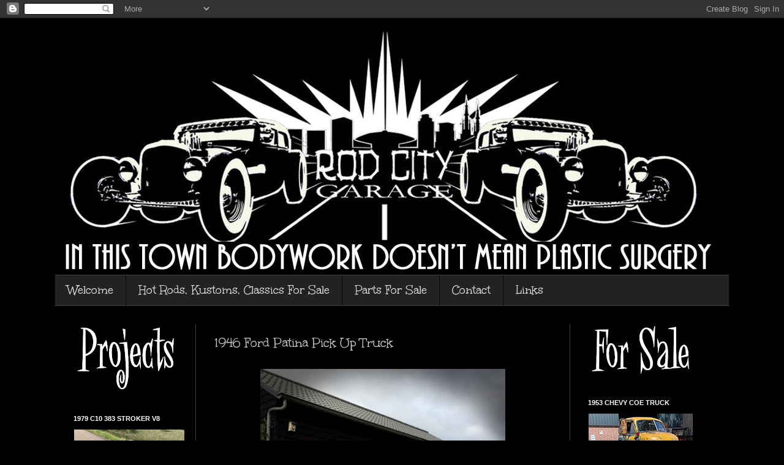

--- FILE ---
content_type: text/html; charset=UTF-8
request_url: https://www.rodcitygarage.com/2017/03/1946-ford-patina-pick-up-truck.html
body_size: 25605
content:
<!DOCTYPE html>
<html class='v2' dir='ltr' xmlns='http://www.w3.org/1999/xhtml' xmlns:b='http://www.google.com/2005/gml/b' xmlns:data='http://www.google.com/2005/gml/data' xmlns:expr='http://www.google.com/2005/gml/expr'>
<head>
<link href='https://www.blogger.com/static/v1/widgets/335934321-css_bundle_v2.css' rel='stylesheet' type='text/css'/>
<style type='text/css'>@font-face{font-family:'Unkempt';font-style:normal;font-weight:400;font-display:swap;src:url(//fonts.gstatic.com/s/unkempt/v22/2EbnL-Z2DFZue0DSeYEV8h-bp_Y.woff2)format('woff2');unicode-range:U+0000-00FF,U+0131,U+0152-0153,U+02BB-02BC,U+02C6,U+02DA,U+02DC,U+0304,U+0308,U+0329,U+2000-206F,U+20AC,U+2122,U+2191,U+2193,U+2212,U+2215,U+FEFF,U+FFFD;}</style>
<style>
.post-labels {display: none;}
</style>
<meta content='width=1100' name='viewport'/>
<meta content='text/html; charset=UTF-8' http-equiv='Content-Type'/>
<meta content='blogger' name='generator'/>
<link href='https://www.rodcitygarage.com/favicon.ico' rel='icon' type='image/x-icon'/>
<link href='https://www.rodcitygarage.com/2017/03/1946-ford-patina-pick-up-truck.html' rel='canonical'/>
<link rel="alternate" type="application/atom+xml" title="RodCityGarage - Atom" href="https://www.rodcitygarage.com/feeds/posts/default" />
<link rel="alternate" type="application/rss+xml" title="RodCityGarage - RSS" href="https://www.rodcitygarage.com/feeds/posts/default?alt=rss" />
<link rel="service.post" type="application/atom+xml" title="RodCityGarage - Atom" href="https://www.blogger.com/feeds/633001061838309757/posts/default" />

<link rel="alternate" type="application/atom+xml" title="RodCityGarage - Atom" href="https://www.rodcitygarage.com/feeds/224419324231516960/comments/default" />
<!--Can't find substitution for tag [blog.ieCssRetrofitLinks]-->
<link href='https://blogger.googleusercontent.com/img/b/R29vZ2xl/AVvXsEi77xkYTW4XUG6x-JCAfEhM1cXj5UFw5wrIPYsyzquYBP5jouj-15hWMcJ3X0qxcQLkT1pn10tQIDvL5dCof2wDsQ31Oxj-RdnejUTSN3UY0OEn6ZFR9kEBd4D_-0nI4gf8ystJPIluHzk/s400/1946-Ford-Ratrod-Pickup-Truck+VonSkip.jpg' rel='image_src'/>
<meta content='https://www.rodcitygarage.com/2017/03/1946-ford-patina-pick-up-truck.html' property='og:url'/>
<meta content='1946 Ford Patina Pick Up Truck' property='og:title'/>
<meta content='Rod City Garage Eindhoven,RodCityGarage,Holland HotRods,Custom Cars,Hot Rods,Rat Rods,Kustoms,LedSleds,Classic USA Cars,Project, Parts,Nederland' property='og:description'/>
<meta content='https://blogger.googleusercontent.com/img/b/R29vZ2xl/AVvXsEi77xkYTW4XUG6x-JCAfEhM1cXj5UFw5wrIPYsyzquYBP5jouj-15hWMcJ3X0qxcQLkT1pn10tQIDvL5dCof2wDsQ31Oxj-RdnejUTSN3UY0OEn6ZFR9kEBd4D_-0nI4gf8ystJPIluHzk/w1200-h630-p-k-no-nu/1946-Ford-Ratrod-Pickup-Truck+VonSkip.jpg' property='og:image'/>
<title>RodCityGarage: 1946 Ford Patina Pick Up Truck</title>
<style id='page-skin-1' type='text/css'><!--
/*
-----------------------------------------------
Blogger Template Style
Name:     Simple
Designer: Josh Peterson
URL:      www.noaesthetic.com
----------------------------------------------- */
/* Variable definitions
====================
<Variable name="keycolor" description="Main Color" type="color" default="#66bbdd"/>
<Group description="Page Text" selector="body">
<Variable name="body.font" description="Font" type="font"
default="normal normal 12px Arial, Tahoma, Helvetica, FreeSans, sans-serif"/>
<Variable name="body.text.color" description="Text Color" type="color" default="#222222"/>
</Group>
<Group description="Backgrounds" selector=".body-fauxcolumns-outer">
<Variable name="body.background.color" description="Outer Background" type="color" default="#66bbdd"/>
<Variable name="content.background.color" description="Main Background" type="color" default="#ffffff"/>
<Variable name="header.background.color" description="Header Background" type="color" default="transparent"/>
</Group>
<Group description="Links" selector=".main-outer">
<Variable name="link.color" description="Link Color" type="color" default="#2288bb"/>
<Variable name="link.visited.color" description="Visited Color" type="color" default="#888888"/>
<Variable name="link.hover.color" description="Hover Color" type="color" default="#33aaff"/>
</Group>
<Group description="Blog Title" selector=".header h1">
<Variable name="header.font" description="Font" type="font"
default="normal normal 60px Arial, Tahoma, Helvetica, FreeSans, sans-serif"/>
<Variable name="header.text.color" description="Title Color" type="color" default="#3399bb" />
</Group>
<Group description="Blog Description" selector=".header .description">
<Variable name="description.text.color" description="Description Color" type="color"
default="#777777" />
</Group>
<Group description="Tabs Text" selector=".tabs-inner .widget li a">
<Variable name="tabs.font" description="Font" type="font"
default="normal normal 14px Arial, Tahoma, Helvetica, FreeSans, sans-serif"/>
<Variable name="tabs.text.color" description="Text Color" type="color" default="#999999"/>
<Variable name="tabs.selected.text.color" description="Selected Color" type="color" default="#000000"/>
</Group>
<Group description="Tabs Background" selector=".tabs-outer .PageList">
<Variable name="tabs.background.color" description="Background Color" type="color" default="#f5f5f5"/>
<Variable name="tabs.selected.background.color" description="Selected Color" type="color" default="#eeeeee"/>
</Group>
<Group description="Post Title" selector="h3.post-title, .comments h4">
<Variable name="post.title.font" description="Font" type="font"
default="normal normal 22px Arial, Tahoma, Helvetica, FreeSans, sans-serif"/>
</Group>
<Group description="Date Header" selector=".date-header">
<Variable name="date.header.color" description="Text Color" type="color"
default="#cccccc"/>
<Variable name="date.header.background.color" description="Background Color" type="color"
default="transparent"/>
</Group>
<Group description="Post Footer" selector=".post-footer">
<Variable name="post.footer.text.color" description="Text Color" type="color" default="#666666"/>
<Variable name="post.footer.background.color" description="Background Color" type="color"
default="#f9f9f9"/>
<Variable name="post.footer.border.color" description="Shadow Color" type="color" default="#eeeeee"/>
</Group>
<Group description="Gadgets" selector="h2">
<Variable name="widget.title.font" description="Title Font" type="font"
default="normal bold 11px Arial, Tahoma, Helvetica, FreeSans, sans-serif"/>
<Variable name="widget.title.text.color" description="Title Color" type="color" default="#000000"/>
<Variable name="widget.alternate.text.color" description="Alternate Color" type="color" default="#999999"/>
</Group>
<Group description="Images" selector=".main-inner">
<Variable name="image.background.color" description="Background Color" type="color" default="#ffffff"/>
<Variable name="image.border.color" description="Border Color" type="color" default="#eeeeee"/>
<Variable name="image.text.color" description="Caption Text Color" type="color" default="#cccccc"/>
</Group>
<Group description="Accents" selector=".content-inner">
<Variable name="body.rule.color" description="Separator Line Color" type="color" default="#eeeeee"/>
<Variable name="tabs.border.color" description="Tabs Border Color" type="color" default="#404040"/>
</Group>
<Variable name="body.background" description="Body Background" type="background"
color="#000000" default="$(color) none repeat scroll top left"/>
<Variable name="body.background.override" description="Body Background Override" type="string" default=""/>
<Variable name="body.background.gradient.cap" description="Body Gradient Cap" type="url"
default="url(//www.blogblog.com/1kt/simple/gradients_light.png)"/>
<Variable name="body.background.gradient.tile" description="Body Gradient Tile" type="url"
default="url(//www.blogblog.com/1kt/simple/body_gradient_tile_light.png)"/>
<Variable name="content.background.color.selector" description="Content Background Color Selector" type="string" default=".content-inner"/>
<Variable name="content.padding" description="Content Padding" type="length" default="10px"/>
<Variable name="content.padding.horizontal" description="Content Horizontal Padding" type="length" default="10px"/>
<Variable name="content.shadow.spread" description="Content Shadow Spread" type="length" default="40px"/>
<Variable name="content.shadow.spread.webkit" description="Content Shadow Spread (WebKit)" type="length" default="5px"/>
<Variable name="content.shadow.spread.ie" description="Content Shadow Spread (IE)" type="length" default="10px"/>
<Variable name="main.border.width" description="Main Border Width" type="length" default="0"/>
<Variable name="header.background.gradient" description="Header Gradient" type="url" default="none"/>
<Variable name="header.shadow.offset.left" description="Header Shadow Offset Left" type="length" default="-1px"/>
<Variable name="header.shadow.offset.top" description="Header Shadow Offset Top" type="length" default="-1px"/>
<Variable name="header.shadow.spread" description="Header Shadow Spread" type="length" default="1px"/>
<Variable name="header.padding" description="Header Padding" type="length" default="30px"/>
<Variable name="header.border.size" description="Header Border Size" type="length" default="1px"/>
<Variable name="header.bottom.border.size" description="Header Bottom Border Size" type="length" default="1px"/>
<Variable name="header.border.horizontalsize" description="Header Horizontal Border Size" type="length" default="0"/>
<Variable name="description.text.size" description="Description Text Size" type="string" default="140%"/>
<Variable name="tabs.margin.top" description="Tabs Margin Top" type="length" default="0" />
<Variable name="tabs.margin.side" description="Tabs Side Margin" type="length" default="30px" />
<Variable name="tabs.background.gradient" description="Tabs Background Gradient" type="url"
default="url(//www.blogblog.com/1kt/simple/gradients_light.png)"/>
<Variable name="tabs.border.width" description="Tabs Border Width" type="length" default="1px"/>
<Variable name="tabs.bevel.border.width" description="Tabs Bevel Border Width" type="length" default="1px"/>
<Variable name="date.header.padding" description="Date Header Padding" type="string" default="inherit"/>
<Variable name="date.header.letterspacing" description="Date Header Letter Spacing" type="string" default="inherit"/>
<Variable name="date.header.margin" description="Date Header Margin" type="string" default="inherit"/>
<Variable name="post.margin.bottom" description="Post Bottom Margin" type="length" default="25px"/>
<Variable name="image.border.small.size" description="Image Border Small Size" type="length" default="2px"/>
<Variable name="image.border.large.size" description="Image Border Large Size" type="length" default="5px"/>
<Variable name="page.width.selector" description="Page Width Selector" type="string" default=".region-inner"/>
<Variable name="page.width" description="Page Width" type="string" default="auto"/>
<Variable name="main.section.margin" description="Main Section Margin" type="length" default="15px"/>
<Variable name="main.padding" description="Main Padding" type="length" default="15px"/>
<Variable name="main.padding.top" description="Main Padding Top" type="length" default="30px"/>
<Variable name="main.padding.bottom" description="Main Padding Bottom" type="length" default="30px"/>
<Variable name="paging.background"
color="#000000"
description="Background of blog paging area" type="background"
default="transparent none no-repeat scroll top center"/>
<Variable name="footer.bevel" description="Bevel border length of footer" type="length" default="0"/>
<Variable name="mobile.background.overlay" description="Mobile Background Overlay" type="string"
default="transparent none repeat scroll top left"/>
<Variable name="mobile.background.size" description="Mobile Background Size" type="string" default="auto"/>
<Variable name="mobile.button.color" description="Mobile Button Color" type="color" default="#ffffff" />
<Variable name="startSide" description="Side where text starts in blog language" type="automatic" default="left"/>
<Variable name="endSide" description="Side where text ends in blog language" type="automatic" default="right"/>
*/
/* Content
----------------------------------------------- */
body, .body-fauxcolumn-outer {
font: normal normal 20px Unkempt;
color: #cccccc;
background: #000000 none repeat scroll top left;
padding: 0 40px 40px 40px;
}
html body .region-inner {
min-width: 0;
max-width: 100%;
width: auto;
}
a:link {
text-decoration:none;
color: #ffffff;
}
a:visited {
text-decoration:none;
color: #ffffff;
}
a:hover {
text-decoration:underline;
color: #ffffff;
}
.body-fauxcolumn-outer .fauxcolumn-inner {
background: transparent none repeat scroll top left;
_background-image: none;
}
.body-fauxcolumn-outer .cap-top {
position: absolute;
z-index: 1;
height: 400px;
width: 100%;
background: #000000 none repeat scroll top left;
}
.body-fauxcolumn-outer .cap-top .cap-left {
width: 100%;
background: transparent none repeat-x scroll top left;
_background-image: none;
}
.content-outer {
-moz-box-shadow: 0 0 40px rgba(0, 0, 0, .15);
-webkit-box-shadow: 0 0 5px rgba(0, 0, 0, .15);
-goog-ms-box-shadow: 0 0 10px #333333;
box-shadow: 0 0 40px rgba(0, 0, 0, .15);
margin-bottom: 1px;
}
.content-inner {
padding: 10px 10px;
}
.content-inner {
background-color: #000000;
}
/* Header
----------------------------------------------- */
.header-outer {
background: #000000 none repeat-x scroll 0 -400px;
_background-image: none;
}
.Header h1 {
font: normal normal 60px Unkempt;
color: #ffffff;
text-shadow: -1px -1px 1px rgba(0, 0, 0, .2);
}
.Header h1 a {
color: #ffffff;
}
.Header .description {
font-size: 140%;
color: #aaaaaa;
}
.header-inner .Header .titlewrapper {
padding: 22px 30px;
}
.header-inner .Header .descriptionwrapper {
padding: 0 30px;
}
/* Tabs
----------------------------------------------- */
.tabs-inner .section:first-child {
border-top: 1px solid #404040;
}
.tabs-inner .section:first-child ul {
margin-top: -1px;
border-top: 1px solid #404040;
border-left: 0 solid #404040;
border-right: 0 solid #404040;
}
.tabs-inner .widget ul {
background: #222222 none repeat-x scroll 0 -800px;
_background-image: none;
border-bottom: 1px solid #404040;
margin-top: 0;
margin-left: -30px;
margin-right: -30px;
}
.tabs-inner .widget li a {
display: inline-block;
padding: .6em 1em;
font: normal normal 20px Unkempt;
color: #e5e5e5;
border-left: 1px solid #000000;
border-right: 0 solid #404040;
}
.tabs-inner .widget li:first-child a {
border-left: none;
}
.tabs-inner .widget li.selected a, .tabs-inner .widget li a:hover {
color: #000000;
background-color: #555555;
text-decoration: none;
}
/* Columns
----------------------------------------------- */
.main-outer {
border-top: 0 solid #404040;
}
.fauxcolumn-left-outer .fauxcolumn-inner {
border-right: 1px solid #404040;
}
.fauxcolumn-right-outer .fauxcolumn-inner {
border-left: 1px solid #404040;
}
/* Headings
----------------------------------------------- */
h2 {
margin: 0 0 1em 0;
font: normal bold 11px Arial, Tahoma, Helvetica, FreeSans, sans-serif;
color: #ffffff;
text-transform: uppercase;
}
/* Widgets
----------------------------------------------- */
.widget .zippy {
color: #222222;
text-shadow: 2px 2px 1px rgba(0, 0, 0, .1);
}
.widget .popular-posts ul {
list-style: none;
}
/* Posts
----------------------------------------------- */
.date-header span {
background-color: transparent;
color: #222222;
padding: inherit;
letter-spacing: inherit;
margin: inherit;
}
.main-inner {
padding-top: 30px;
padding-bottom: 30px;
}
.main-inner .column-center-inner {
padding: 0 15px;
}
.main-inner .column-center-inner .section {
margin: 0 15px;
}
.post {
margin: 0 0 25px 0;
}
h3.post-title, .comments h4 {
font: normal normal 22px Unkempt;
margin: .75em 0 0;
}
.post-body {
font-size: 110%;
line-height: 1.4;
position: relative;
}
.post-body img, .post-body .tr-caption-container, .Profile img, .Image img,
.BlogList .item-thumbnail img {
padding: 0;
background: #000000;
border: 1px solid #000000;
-moz-box-shadow: 1px 1px 5px rgba(0, 0, 0, .1);
-webkit-box-shadow: 1px 1px 5px rgba(0, 0, 0, .1);
box-shadow: 1px 1px 5px rgba(0, 0, 0, .1);
}
.post-body img, .post-body .tr-caption-container {
padding: 1px;
}
.post-body .tr-caption-container {
color: #cccccc;
}
.post-body .tr-caption-container img {
padding: 0;
background: transparent;
border: none;
-moz-box-shadow: 0 0 0 rgba(0, 0, 0, .1);
-webkit-box-shadow: 0 0 0 rgba(0, 0, 0, .1);
box-shadow: 0 0 0 rgba(0, 0, 0, .1);
}
.post-header {
margin: 0 0 1.5em;
line-height: 1.6;
font-size: 90%;
}
.post-footer {
margin: 20px -2px 0;
padding: 5px 10px;
color: #888888;
background-color: #303030;
border-bottom: 1px solid #444444;
line-height: 1.6;
font-size: 90%;
}
#comments .comment-author {
padding-top: 1.5em;
border-top: 1px solid #404040;
background-position: 0 1.5em;
}
#comments .comment-author:first-child {
padding-top: 0;
border-top: none;
}
.avatar-image-container {
margin: .2em 0 0;
}
#comments .avatar-image-container img {
border: 1px solid #000000;
}
/* Comments
----------------------------------------------- */
.comments .comments-content .icon.blog-author {
background-repeat: no-repeat;
background-image: url([data-uri]);
}
.comments .comments-content .loadmore a {
border-top: 1px solid #222222;
border-bottom: 1px solid #222222;
}
.comments .comment-thread.inline-thread {
background-color: #303030;
}
.comments .continue {
border-top: 2px solid #222222;
}
/* Accents
---------------------------------------------- */
.section-columns td.columns-cell {
border-left: 1px solid #404040;
}
.blog-pager {
background: transparent none no-repeat scroll top center;
}
.blog-pager-older-link, .home-link,
.blog-pager-newer-link {
background-color: #000000;
padding: 5px;
}
.footer-outer {
border-top: 0 dashed #bbbbbb;
}
/* Mobile
----------------------------------------------- */
body.mobile  {
background-size: auto;
}
.mobile .body-fauxcolumn-outer {
background: transparent none repeat scroll top left;
}
.mobile .body-fauxcolumn-outer .cap-top {
background-size: 100% auto;
}
.mobile .content-outer {
-webkit-box-shadow: 0 0 3px rgba(0, 0, 0, .15);
box-shadow: 0 0 3px rgba(0, 0, 0, .15);
padding: 0 40px;
}
body.mobile .AdSense {
margin: 0 -40px;
}
.mobile .tabs-inner .widget ul {
margin-left: 0;
margin-right: 0;
}
.mobile .post {
margin: 0;
}
.mobile .main-inner .column-center-inner .section {
margin: 0;
}
.mobile .date-header span {
padding: 0.1em 10px;
margin: 0 -10px;
}
.mobile h3.post-title {
margin: 0;
}
.mobile .blog-pager {
background: transparent none no-repeat scroll top center;
}
.mobile .footer-outer {
border-top: none;
}
.mobile .main-inner, .mobile .footer-inner {
background-color: #000000;
}
.mobile-index-contents {
color: #cccccc;
}
.mobile-link-button {
background-color: #ffffff;
}
.mobile-link-button a:link, .mobile-link-button a:visited {
color: #ffffff;
}
.mobile .tabs-inner .section:first-child {
border-top: none;
}
.mobile .tabs-inner .PageList .widget-content {
background-color: #555555;
color: #000000;
border-top: 1px solid #404040;
border-bottom: 1px solid #404040;
}
.mobile .tabs-inner .PageList .widget-content .pagelist-arrow {
border-left: 1px solid #404040;
}

--></style>
<style id='template-skin-1' type='text/css'><!--
body {
min-width: 1120px;
}
.content-outer, .content-fauxcolumn-outer, .region-inner {
min-width: 1120px;
max-width: 1120px;
_width: 1120px;
}
.main-inner .columns {
padding-left: 230px;
padding-right: 260px;
}
.main-inner .fauxcolumn-center-outer {
left: 230px;
right: 260px;
/* IE6 does not respect left and right together */
_width: expression(this.parentNode.offsetWidth -
parseInt("230px") -
parseInt("260px") + 'px');
}
.main-inner .fauxcolumn-left-outer {
width: 230px;
}
.main-inner .fauxcolumn-right-outer {
width: 260px;
}
.main-inner .column-left-outer {
width: 230px;
right: 100%;
margin-left: -230px;
}
.main-inner .column-right-outer {
width: 260px;
margin-right: -260px;
}
#layout {
min-width: 0;
}
#layout .content-outer {
min-width: 0;
width: 800px;
}
#layout .region-inner {
min-width: 0;
width: auto;
}
--></style>
<link href='https://www.blogger.com/dyn-css/authorization.css?targetBlogID=633001061838309757&amp;zx=6eb93bdd-ad15-47c5-a5e4-33bec8ff3d2d' media='none' onload='if(media!=&#39;all&#39;)media=&#39;all&#39;' rel='stylesheet'/><noscript><link href='https://www.blogger.com/dyn-css/authorization.css?targetBlogID=633001061838309757&amp;zx=6eb93bdd-ad15-47c5-a5e4-33bec8ff3d2d' rel='stylesheet'/></noscript>
<meta name='google-adsense-platform-account' content='ca-host-pub-1556223355139109'/>
<meta name='google-adsense-platform-domain' content='blogspot.com'/>

<!-- data-ad-client=ca-pub-8285391578112877 -->

</head>
<body class='loading'>
<div class='navbar section' id='navbar'><div class='widget Navbar' data-version='1' id='Navbar1'><script type="text/javascript">
    function setAttributeOnload(object, attribute, val) {
      if(window.addEventListener) {
        window.addEventListener('load',
          function(){ object[attribute] = val; }, false);
      } else {
        window.attachEvent('onload', function(){ object[attribute] = val; });
      }
    }
  </script>
<div id="navbar-iframe-container"></div>
<script type="text/javascript" src="https://apis.google.com/js/platform.js"></script>
<script type="text/javascript">
      gapi.load("gapi.iframes:gapi.iframes.style.bubble", function() {
        if (gapi.iframes && gapi.iframes.getContext) {
          gapi.iframes.getContext().openChild({
              url: 'https://www.blogger.com/navbar/633001061838309757?po\x3d224419324231516960\x26origin\x3dhttps://www.rodcitygarage.com',
              where: document.getElementById("navbar-iframe-container"),
              id: "navbar-iframe"
          });
        }
      });
    </script><script type="text/javascript">
(function() {
var script = document.createElement('script');
script.type = 'text/javascript';
script.src = '//pagead2.googlesyndication.com/pagead/js/google_top_exp.js';
var head = document.getElementsByTagName('head')[0];
if (head) {
head.appendChild(script);
}})();
</script>
</div></div>
<div class='body-fauxcolumns'>
<div class='fauxcolumn-outer body-fauxcolumn-outer'>
<div class='cap-top'>
<div class='cap-left'></div>
<div class='cap-right'></div>
</div>
<div class='fauxborder-left'>
<div class='fauxborder-right'></div>
<div class='fauxcolumn-inner'>
</div>
</div>
<div class='cap-bottom'>
<div class='cap-left'></div>
<div class='cap-right'></div>
</div>
</div>
</div>
<div class='content'>
<div class='content-fauxcolumns'>
<div class='fauxcolumn-outer content-fauxcolumn-outer'>
<div class='cap-top'>
<div class='cap-left'></div>
<div class='cap-right'></div>
</div>
<div class='fauxborder-left'>
<div class='fauxborder-right'></div>
<div class='fauxcolumn-inner'>
</div>
</div>
<div class='cap-bottom'>
<div class='cap-left'></div>
<div class='cap-right'></div>
</div>
</div>
</div>
<div class='content-outer'>
<div class='content-cap-top cap-top'>
<div class='cap-left'></div>
<div class='cap-right'></div>
</div>
<div class='fauxborder-left content-fauxborder-left'>
<div class='fauxborder-right content-fauxborder-right'></div>
<div class='content-inner'>
<header>
<div class='header-outer'>
<div class='header-cap-top cap-top'>
<div class='cap-left'></div>
<div class='cap-right'></div>
</div>
<div class='fauxborder-left header-fauxborder-left'>
<div class='fauxborder-right header-fauxborder-right'></div>
<div class='region-inner header-inner'>
<div class='header section' id='header'><div class='widget Header' data-version='1' id='Header1'>
<div id='header-inner'>
<a href='https://www.rodcitygarage.com/' style='display: block'>
<img alt='RodCityGarage' height='409px; ' id='Header1_headerimg' src='https://blogger.googleusercontent.com/img/b/R29vZ2xl/AVvXsEh27p_i93_s3cErLZ6BqU9-8nW0cBxUUXhZVyfYU_jJukxZCekm2r__8X0oJhD1xBslkU1jHEj1OS_U3DVCgJCTL-rzt5El2q7Cnfv_O8TcfQ3EpOjq6Xu9sGILyypQcrkeohJpz_puqSQ/s1600/BG_2015.jpg' style='display: block' width='1120px; '/>
</a>
</div>
</div></div>
</div>
</div>
<div class='header-cap-bottom cap-bottom'>
<div class='cap-left'></div>
<div class='cap-right'></div>
</div>
</div>
</header>
<div class='tabs-outer'>
<div class='tabs-cap-top cap-top'>
<div class='cap-left'></div>
<div class='cap-right'></div>
</div>
<div class='fauxborder-left tabs-fauxborder-left'>
<div class='fauxborder-right tabs-fauxborder-right'></div>
<div class='region-inner tabs-inner'>
<div class='tabs section' id='crosscol'><div class='widget LinkList' data-version='1' id='LinkList1'>
<h2>Menu</h2>
<div class='widget-content'>
<ul>
<li><a href='http://rodcitygarage.blogspot.com/2012/02/welcome-at.html'>Welcome</a></li>
<li><a href='http://www.rodcitygarage.com/p/hot-rods-and-kustoms-for-sale.html'>Hot Rods, Kustoms, Classics For Sale</a></li>
<li><a href='http://rodcitygarage.blogspot.com/2012/02/parts-metalflake-steeringwheels-new-old.html'>Parts For Sale</a></li>
<li><a href='http://rodcitygarage.blogspot.com/2012/02/contact.html'>Contact</a></li>
<li><a href='http://rodcitygarage.blogspot.com/2012/02/links.html'>Links</a></li>
</ul>
<div class='clear'></div>
</div>
</div></div>
<div class='tabs no-items section' id='crosscol-overflow'></div>
</div>
</div>
<div class='tabs-cap-bottom cap-bottom'>
<div class='cap-left'></div>
<div class='cap-right'></div>
</div>
</div>
<div class='main-outer'>
<div class='main-cap-top cap-top'>
<div class='cap-left'></div>
<div class='cap-right'></div>
</div>
<div class='fauxborder-left main-fauxborder-left'>
<div class='fauxborder-right main-fauxborder-right'></div>
<div class='region-inner main-inner'>
<div class='columns fauxcolumns'>
<div class='fauxcolumn-outer fauxcolumn-center-outer'>
<div class='cap-top'>
<div class='cap-left'></div>
<div class='cap-right'></div>
</div>
<div class='fauxborder-left'>
<div class='fauxborder-right'></div>
<div class='fauxcolumn-inner'>
</div>
</div>
<div class='cap-bottom'>
<div class='cap-left'></div>
<div class='cap-right'></div>
</div>
</div>
<div class='fauxcolumn-outer fauxcolumn-left-outer'>
<div class='cap-top'>
<div class='cap-left'></div>
<div class='cap-right'></div>
</div>
<div class='fauxborder-left'>
<div class='fauxborder-right'></div>
<div class='fauxcolumn-inner'>
</div>
</div>
<div class='cap-bottom'>
<div class='cap-left'></div>
<div class='cap-right'></div>
</div>
</div>
<div class='fauxcolumn-outer fauxcolumn-right-outer'>
<div class='cap-top'>
<div class='cap-left'></div>
<div class='cap-right'></div>
</div>
<div class='fauxborder-left'>
<div class='fauxborder-right'></div>
<div class='fauxcolumn-inner'>
</div>
</div>
<div class='cap-bottom'>
<div class='cap-left'></div>
<div class='cap-right'></div>
</div>
</div>
<!-- corrects IE6 width calculation -->
<div class='columns-inner'>
<div class='column-center-outer'>
<div class='column-center-inner'>
<div class='main section' id='main'><div class='widget Blog' data-version='1' id='Blog1'>
<div class='blog-posts hfeed'>

          <div class="date-outer">
        

          <div class="date-posts">
        
<div class='post-outer'>
<div class='post hentry uncustomized-post-template' itemprop='blogPost' itemscope='itemscope' itemtype='http://schema.org/BlogPosting'>
<meta content='https://blogger.googleusercontent.com/img/b/R29vZ2xl/AVvXsEi77xkYTW4XUG6x-JCAfEhM1cXj5UFw5wrIPYsyzquYBP5jouj-15hWMcJ3X0qxcQLkT1pn10tQIDvL5dCof2wDsQ31Oxj-RdnejUTSN3UY0OEn6ZFR9kEBd4D_-0nI4gf8ystJPIluHzk/s400/1946-Ford-Ratrod-Pickup-Truck+VonSkip.jpg' itemprop='image_url'/>
<meta content='633001061838309757' itemprop='blogId'/>
<meta content='224419324231516960' itemprop='postId'/>
<a name='224419324231516960'></a>
<h3 class='post-title entry-title' itemprop='name'>
1946 Ford Patina Pick Up Truck
</h3>
<div class='post-header'>
<div class='post-header-line-1'></div>
</div>
<div class='post-body entry-content' id='post-body-224419324231516960' itemprop='description articleBody'>
<div class="separator" style="clear: both; text-align: center;">
<a href="https://blogger.googleusercontent.com/img/b/R29vZ2xl/AVvXsEi77xkYTW4XUG6x-JCAfEhM1cXj5UFw5wrIPYsyzquYBP5jouj-15hWMcJ3X0qxcQLkT1pn10tQIDvL5dCof2wDsQ31Oxj-RdnejUTSN3UY0OEn6ZFR9kEBd4D_-0nI4gf8ystJPIluHzk/s1600/1946-Ford-Ratrod-Pickup-Truck+VonSkip.jpg" style="margin-left: 1em; margin-right: 1em;"><img border="0" data-original-height="707" data-original-width="800" height="352" src="https://blogger.googleusercontent.com/img/b/R29vZ2xl/AVvXsEi77xkYTW4XUG6x-JCAfEhM1cXj5UFw5wrIPYsyzquYBP5jouj-15hWMcJ3X0qxcQLkT1pn10tQIDvL5dCof2wDsQ31Oxj-RdnejUTSN3UY0OEn6ZFR9kEBd4D_-0nI4gf8ystJPIluHzk/s400/1946-Ford-Ratrod-Pickup-Truck+VonSkip.jpg" width="400" /></a></div>
<div class="separator" style="clear: both; text-align: center;">
<br /></div>
<div class="separator" style="clear: both; text-align: center;">
<a href="https://blogger.googleusercontent.com/img/b/R29vZ2xl/AVvXsEjZ2VMyBuVBfupcKRVHkGJN_Wttcf0DxA4Yy-JjoKg7XmeDRiVHbhZ8FMdUPm6wfQ_I0GOZKbLv52RKSkq9H6nKsUIwdhnJnK9d2B2PwwzQQ-OPdJTzVBwV8-_txR_pwi3PPeUDy7Z1Y-k/s1600/1946-ford-too.jpg" style="margin-left: 1em; margin-right: 1em;"><img border="0" data-original-height="480" data-original-width="800" height="240" src="https://blogger.googleusercontent.com/img/b/R29vZ2xl/AVvXsEjZ2VMyBuVBfupcKRVHkGJN_Wttcf0DxA4Yy-JjoKg7XmeDRiVHbhZ8FMdUPm6wfQ_I0GOZKbLv52RKSkq9H6nKsUIwdhnJnK9d2B2PwwzQQ-OPdJTzVBwV8-_txR_pwi3PPeUDy7Z1Y-k/s400/1946-ford-too.jpg" width="400" /></a></div>
<div class="separator" style="clear: both; text-align: center;">
<br /></div>
<div class="separator" style="clear: both; text-align: center;">
<a href="https://blogger.googleusercontent.com/img/b/R29vZ2xl/AVvXsEjs3ZznTMxsxN0OraxaBGg1PyjL6ML0a_Cff5nroS0ALsgDh6GtpTWBExGrkGR-flwgWgDqebCvN8nQ0ctgdaban47OPf7RlAq5nI32j818XuSBsN-JM3TmMdjDmN06-7J69CgF0Bp-lUk/s1600/IMG_1145.JPG" style="margin-left: 1em; margin-right: 1em;"><img border="0" height="262" src="https://blogger.googleusercontent.com/img/b/R29vZ2xl/AVvXsEjs3ZznTMxsxN0OraxaBGg1PyjL6ML0a_Cff5nroS0ALsgDh6GtpTWBExGrkGR-flwgWgDqebCvN8nQ0ctgdaban47OPf7RlAq5nI32j818XuSBsN-JM3TmMdjDmN06-7J69CgF0Bp-lUk/s400/IMG_1145.JPG" width="400" /></a></div>
<br />
<div class="separator" style="clear: both; text-align: center;">
</div>
<div style="background-color: white; color: #1d2129; font-family: Helvetica, Arial, sans-serif; font-size: 14px; margin-bottom: 6px;">
</div>
<div style="text-align: center;"><div class="separator" style="clear: both; text-align: center;"><a href="https://blogger.googleusercontent.com/img/b/R29vZ2xl/AVvXsEgBaSICLUXS-_F-nd5q4Hc5nCqPnOnhGGH5Zh4YFcrE_XRU0iyFWvLv10rYATAlW856_vFMuYtsY5FP7qIVRTnA3Pu_yGg9_UO_OPVc8PG-8lP6okifLmmj5w5x6itEhYlmCiruFuQTNkM/s640/uit+elkaar.jpg" style="margin-left: 1em; margin-right: 1em;"><img border="0" data-original-height="502" data-original-width="640" height="314" src="https://blogger.googleusercontent.com/img/b/R29vZ2xl/AVvXsEgBaSICLUXS-_F-nd5q4Hc5nCqPnOnhGGH5Zh4YFcrE_XRU0iyFWvLv10rYATAlW856_vFMuYtsY5FP7qIVRTnA3Pu_yGg9_UO_OPVc8PG-8lP6okifLmmj5w5x6itEhYlmCiruFuQTNkM/w400-h314/uit+elkaar.jpg" width="400" /></a></div><div class="separator" style="clear: both; text-align: center;"><br /></div><div class="separator" style="clear: both; text-align: center;"><a href="https://blogger.googleusercontent.com/img/b/R29vZ2xl/AVvXsEigDf6q8x4Coz1oKfWjnsLOsPH_857b1J5T4dczajit_K0a-B4vbkb7GZztoeZ_-iB8HC4A7tSvKbciroyngVpRAsIxCRFk9Q9ZNzpldcArl3AVNG1i5zVZI6feqpyO6tEoVyrONm2SG2M/s640/IMG_20190513_141530.jpg" style="margin-left: 1em; margin-right: 1em;"><img border="0" data-original-height="640" data-original-width="640" height="400" src="https://blogger.googleusercontent.com/img/b/R29vZ2xl/AVvXsEigDf6q8x4Coz1oKfWjnsLOsPH_857b1J5T4dczajit_K0a-B4vbkb7GZztoeZ_-iB8HC4A7tSvKbciroyngVpRAsIxCRFk9Q9ZNzpldcArl3AVNG1i5zVZI6feqpyO6tEoVyrONm2SG2M/w400-h400/IMG_20190513_141530.jpg" width="400" /></a></div><div class="separator" style="clear: both; text-align: center;"><br /></div><div class="separator" style="clear: both; text-align: center;"><a href="https://blogger.googleusercontent.com/img/b/R29vZ2xl/AVvXsEhx3u5eOVirPOkRvDTPwCrDkzdv-aQOqhKugrHh6YtcXDZoTgoLJQ1IqdWPwa_Q5Md5MMvSMHIZq6bY4Aqz3C8NhY16D5BrKTTYmv23rgdSrBphVC0pRV2HmEuYokyGgz-lsc2rFB91PcY/s640/ACUG8018.jpg" style="margin-left: 1em; margin-right: 1em;"><img border="0" data-original-height="640" data-original-width="640" height="400" src="https://blogger.googleusercontent.com/img/b/R29vZ2xl/AVvXsEhx3u5eOVirPOkRvDTPwCrDkzdv-aQOqhKugrHh6YtcXDZoTgoLJQ1IqdWPwa_Q5Md5MMvSMHIZq6bY4Aqz3C8NhY16D5BrKTTYmv23rgdSrBphVC0pRV2HmEuYokyGgz-lsc2rFB91PcY/w400-h400/ACUG8018.jpg" width="400" /></a></div><div class="separator" style="clear: both; text-align: center;"><br /></div><div class="separator" style="clear: both; text-align: center;"><a href="https://blogger.googleusercontent.com/img/b/R29vZ2xl/AVvXsEguQzuikINk9AaPyf-pvbuMsH9T-0Sg9PY0WQdmJ182Q9xsDVCfuMz66i_fAc04wMaa-N7L1GRsQAAHscV9xHSYPnviPvMFyqzotro2sQxN8UI2bOTNban256WgkMUqb2TNSC8L_jhd4C4/s701/46fordtruckvonskip+-+frontA.jpg" style="margin-left: 1em; margin-right: 1em;"><img border="0" data-original-height="701" data-original-width="640" height="400" src="https://blogger.googleusercontent.com/img/b/R29vZ2xl/AVvXsEguQzuikINk9AaPyf-pvbuMsH9T-0Sg9PY0WQdmJ182Q9xsDVCfuMz66i_fAc04wMaa-N7L1GRsQAAHscV9xHSYPnviPvMFyqzotro2sQxN8UI2bOTNban256WgkMUqb2TNSC8L_jhd4C4/w365-h400/46fordtruckvonskip+-+frontA.jpg" width="365" /></a></div><br /><div class="separator" style="clear: both; text-align: center;"><a href="https://blogger.googleusercontent.com/img/b/R29vZ2xl/AVvXsEhSJdw-hVDeQfIbANI-1Ml0Jq4H01zYX0mc1yVb9F-LHTodqFVDFDSZXvz7GgwC1Z-4xjjnXcSgy9XJ0zUIsBVsQtV3HmX-ksh6txbvYPCHghdZNXZRXsnPLYhblbkhMElRF7noX4TJNsQ/s800/46fordtruckvonskip11B.jpg" style="margin-left: 1em; margin-right: 1em;"><img border="0" data-original-height="607" data-original-width="800" height="304" src="https://blogger.googleusercontent.com/img/b/R29vZ2xl/AVvXsEhSJdw-hVDeQfIbANI-1Ml0Jq4H01zYX0mc1yVb9F-LHTodqFVDFDSZXvz7GgwC1Z-4xjjnXcSgy9XJ0zUIsBVsQtV3HmX-ksh6txbvYPCHghdZNXZRXsnPLYhblbkhMElRF7noX4TJNsQ/w400-h304/46fordtruckvonskip11B.jpg" width="400" /></a></div><br /><div class="separator" style="clear: both; text-align: center;"><a href="https://blogger.googleusercontent.com/img/b/R29vZ2xl/AVvXsEgTjZRDygxLBbT2rItOq-No0SYylyXfniUs3ttMiZnDbIW1fkzbrXX4G0EtAp9RlsTZb4SzPa5BuTQ4QTTgqD5-tMas3vfbjlK4rLTzLmqejS91TcQ_ecb56tmrn2f4ycRBD8j2xo-KY3E/s800/46fordtruckvonskip111.jpg" style="margin-left: 1em; margin-right: 1em;"><img border="0" data-original-height="637" data-original-width="800" height="319" src="https://blogger.googleusercontent.com/img/b/R29vZ2xl/AVvXsEgTjZRDygxLBbT2rItOq-No0SYylyXfniUs3ttMiZnDbIW1fkzbrXX4G0EtAp9RlsTZb4SzPa5BuTQ4QTTgqD5-tMas3vfbjlK4rLTzLmqejS91TcQ_ecb56tmrn2f4ycRBD8j2xo-KY3E/w400-h319/46fordtruckvonskip111.jpg" width="400" /></a></div><div class="separator" style="clear: both; text-align: center;"><br /></div><div class="separator" style="clear: both; text-align: center;"><a href="https://blogger.googleusercontent.com/img/b/R29vZ2xl/AVvXsEhi_6dbJtR4W3ZcCBlfM8RIS0tS3LheoQRvOnsDuJk0JyNhvanhlyPIw8HogglwRBes_Apo5YgDZoJFG177UVMIcjjl0Jw_wa8pDtUobOSapUMAMnLYPved8JDA5geK9oGcUyHdi4X-YEY/s800/inside+nice.jpg" style="margin-left: 1em; margin-right: 1em;"><img border="0" data-original-height="600" data-original-width="800" height="300" src="https://blogger.googleusercontent.com/img/b/R29vZ2xl/AVvXsEhi_6dbJtR4W3ZcCBlfM8RIS0tS3LheoQRvOnsDuJk0JyNhvanhlyPIw8HogglwRBes_Apo5YgDZoJFG177UVMIcjjl0Jw_wa8pDtUobOSapUMAMnLYPved8JDA5geK9oGcUyHdi4X-YEY/w400-h300/inside+nice.jpg" width="400" /></a></div><div class="separator" style="clear: both; text-align: center;"><br /></div><div class="separator" style="clear: both; text-align: center;"><a href="https://blogger.googleusercontent.com/img/b/R29vZ2xl/AVvXsEiDemDJVOID9VTh9g53D4sdfNvfijmlI30sm075ENRsVFet51wttVXXjVWZppROJr5ixEn977oIPOfgX6KsHAhYXHu_7TorxF4M3K1DO89rmCUkGhUTHwupDBZb1Nw3d9J7kzGhUkvP0Bs/s800/1946+ford+pickup+patina+by+vonskip.jpg" style="margin-left: 1em; margin-right: 1em;"><img border="0" data-original-height="613" data-original-width="800" height="306" src="https://blogger.googleusercontent.com/img/b/R29vZ2xl/AVvXsEiDemDJVOID9VTh9g53D4sdfNvfijmlI30sm075ENRsVFet51wttVXXjVWZppROJr5ixEn977oIPOfgX6KsHAhYXHu_7TorxF4M3K1DO89rmCUkGhUTHwupDBZb1Nw3d9J7kzGhUkvP0Bs/w400-h306/1946+ford+pickup+patina+by+vonskip.jpg" width="400" /></a></div><div class="separator" style="clear: both; text-align: center;"><br /></div><div class="separator" style="clear: both; text-align: center;"><a href="https://blogger.googleusercontent.com/img/b/R29vZ2xl/AVvXsEi8mFKOaFZAEYGEzL4NEpYXEnBJSDPajl9_xsMYS7NxHh-9n4bfQm90PJPobud5WMcxF8X4GMiyfpmhWzq6Wfr2wayOyOgQjZtAgTpZ65nuFv1Ykq1WAbQGS84wRywh1W6mKpFeA4X6odM/s800/1946+Ford+Pickup+Truck+Green+Patina+Hotrod+Ratrod+Built+By+VonSkip+247Autoholic+++side+shot+mid.jpg" style="margin-left: 1em; margin-right: 1em;"><img border="0" data-original-height="612" data-original-width="800" height="306" src="https://blogger.googleusercontent.com/img/b/R29vZ2xl/AVvXsEi8mFKOaFZAEYGEzL4NEpYXEnBJSDPajl9_xsMYS7NxHh-9n4bfQm90PJPobud5WMcxF8X4GMiyfpmhWzq6Wfr2wayOyOgQjZtAgTpZ65nuFv1Ykq1WAbQGS84wRywh1W6mKpFeA4X6odM/w400-h306/1946+Ford+Pickup+Truck+Green+Patina+Hotrod+Ratrod+Built+By+VonSkip+247Autoholic+++side+shot+mid.jpg" width="400" /></a></div><br /><div class="separator" style="clear: both; text-align: center;"><a href="https://blogger.googleusercontent.com/img/b/R29vZ2xl/AVvXsEieYFqZ2o5ebqGfaqOTfqYoD8aaE-C4tOjbLBqJ3HZ7Z4yTDSsGfDFJ50qb8IPPSD7SNWwVUpmw1A4Gi6yQI5cYezCAOR2tnyTOzSZAJUQx-3IkkvJEkMTEB6-JG4hzDqCnu6r4HFNhU5A/s640/46fordtruckvonskip+-+rear+1A2.jpg" style="margin-left: 1em; margin-right: 1em;"><img border="0" data-original-height="576" data-original-width="640" height="359" src="https://blogger.googleusercontent.com/img/b/R29vZ2xl/AVvXsEieYFqZ2o5ebqGfaqOTfqYoD8aaE-C4tOjbLBqJ3HZ7Z4yTDSsGfDFJ50qb8IPPSD7SNWwVUpmw1A4Gi6yQI5cYezCAOR2tnyTOzSZAJUQx-3IkkvJEkMTEB6-JG4hzDqCnu6r4HFNhU5A/w400-h359/46fordtruckvonskip+-+rear+1A2.jpg" width="400" /></a></div><div class="separator" style="clear: both; text-align: center;"><br /></div>
<div class="separator" style="clear: both; text-align: center;">
</div>
Here's one Cool Patina Survivor Truck<br />
I found in Nevada, CA, USA</div>
<div style="text-align: center;">
1946 Ford 1/2 Ton Pick Up</div>
<div style="text-align: center;">
Ratrod Project</div>
<div style="text-align: center;">Just finished it after (re)built...<br />Completely Body-Off ...<br />
V8 Swap with Auto Trans</div><div style="text-align: center;">Everything is new or rebuilt...</div>
<div style="text-align: center;">Truck is being altered into a Gasser by Mr V 🤘</div>
<br />
<div style='clear: both;'></div>
</div>
<div class='post-footer'>
<div class='post-footer-line post-footer-line-1'>
<span class='post-author vcard'>
</span>
<span class='post-timestamp'>
</span>
<span class='post-comment-link'>
</span>
<span class='post-icons'>
<span class='item-control blog-admin pid-1558000837'>
<a href='https://www.blogger.com/post-edit.g?blogID=633001061838309757&postID=224419324231516960&from=pencil' title='Edit Post'>
<img alt='' class='icon-action' height='18' src='https://resources.blogblog.com/img/icon18_edit_allbkg.gif' width='18'/>
</a>
</span>
</span>
<div class='post-share-buttons goog-inline-block'>
</div>
</div>
<div class='post-footer-line post-footer-line-2'>
<span class='post-labels'>
</span>
</div>
<div class='post-footer-line post-footer-line-3'>
<span class='post-location'>
</span>
</div>
</div>
</div>
<div class='comments' id='comments'>
<a name='comments'></a>
</div>
</div>
<div class='inline-ad'>
<script async src="https://pagead2.googlesyndication.com/pagead/js/adsbygoogle.js"></script>
<!-- rodcitygarage_main_Blog1_1x1_as -->
<ins class="adsbygoogle"
     style="display:block"
     data-ad-client="ca-pub-8285391578112877"
     data-ad-host="ca-host-pub-1556223355139109"
     data-ad-slot="6673802528"
     data-ad-format="auto"
     data-full-width-responsive="true"></ins>
<script>
(adsbygoogle = window.adsbygoogle || []).push({});
</script>
</div>

        </div></div>
      
</div>
<div class='blog-pager' id='blog-pager'>
<span id='blog-pager-newer-link'>
<a class='blog-pager-newer-link' href='https://www.rodcitygarage.com/2017/05/1926-model-t-lakes-modified-roadster.html' id='Blog1_blog-pager-newer-link' title='Newer Post'>Newer Post</a>
</span>
<span id='blog-pager-older-link'>
<a class='blog-pager-older-link' href='https://www.rodcitygarage.com/2017/01/1929-ford-model-5-window-coupe-for-sale.html' id='Blog1_blog-pager-older-link' title='Older Post'>Older Post</a>
</span>
<a class='home-link' href='https://www.rodcitygarage.com/'>Home</a>
</div>
<div class='clear'></div>
<div class='post-feeds'>
</div>
</div></div>
</div>
</div>
<div class='column-left-outer'>
<div class='column-left-inner'>
<aside>
<div class='sidebar section' id='sidebar-left-1'><div class='widget Image' data-version='1' id='Image11'>
<div class='widget-content'>
<img alt='' height='109' id='Image11_img' src='https://blogger.googleusercontent.com/img/b/R29vZ2xl/AVvXsEjsFvX6f7Buc-DSdVnJgXKlMMpB_iwUPEP4_LCrtyUpaR-hUBDiW8bzzUPzJVFweA8vPR4IfEWrpuorPsysOC1eR2OVAi7q5bnCXX0RKskDYiE4WDtpVD1n9m3eN0-sUjmWY8_kVDasHxw/s170/pr.png' width='170'/>
<br/>
</div>
<div class='clear'></div>
</div><div class='widget Image' data-version='1' id='Image71'>
<h2>1979 C10 383 STROKER V8</h2>
<div class='widget-content'>
<a href='https://www.rodcitygarage.com/2025/11/1979-chevy-c10-383-stroker-v8.html'>
<img alt='1979 C10 383 STROKER V8' height='122' id='Image71_img' src='https://blogger.googleusercontent.com/img/a/AVvXsEhUL2OpceB4qXW7ioABL5p_Rcci7emr9LVNzr90Mhf8PCPaU6gaYIusgKCJ78rtIvPhsjs_VNAWWIJbK8rXwqKK9-xreYjTUg98PhADOwBt8pXr2hMHo6ctT0oKl7oiQ0Jc3fLEnhuOZuL-651GoAojyDZiKM0rhL0KknLXya9gNgcTWH4xkMAVPnWjEWk=s180' width='180'/>
</a>
<br/>
</div>
<div class='clear'></div>
</div><div class='widget Image' data-version='1' id='Image65'>
<h2>1937 Ford Pickup</h2>
<div class='widget-content'>
<a href='https://www.rodcitygarage.com/2021/01/1937-ford-pickup.html'>
<img alt='1937 Ford Pickup' height='147' id='Image65_img' src='https://blogger.googleusercontent.com/img/b/R29vZ2xl/AVvXsEhLgqXzfZnK_tfIoIqwhqMOV1mSen3M6vjeHDKmAKRPjUVWKk_pO2mBkYAR-Ycsm-z1xU46VllWWOb9afWoDtibb3v3AqUlDVq3b71JvfwYH6T8B_xsb-cDfYMotriRymqvx4_VpBmQrdU/s1600/small.jpg' width='180'/>
</a>
<br/>
</div>
<div class='clear'></div>
</div><div class='widget Image' data-version='1' id='Image67'>
<h2>1951 Chevy Fleetline</h2>
<div class='widget-content'>
<a href='https://www.rodcitygarage.com/2022/04/1949-1951-chevrolet-fleetline-coupe.html'>
<img alt='1951 Chevy Fleetline' height='104' id='Image67_img' src='https://blogger.googleusercontent.com/img/a/AVvXsEgGPmM4KojHzWBddxF1nDWV2uCaJ14WQxzyF-YKKEVaC6FXPxcc5khZLBZVAHlmbssJE9bCsRamopOHltPCcBqft_b9mYS_lMhHrDHG_4Z7PVI-rX-xhJLLTxsejZ_ue8ce9rrEu7JLh-rCzWYRvW6y-7HnhZvuu7TkqpTL427Bz5ZoEtAX0Ce7D477=s170' width='170'/>
</a>
<br/>
</div>
<div class='clear'></div>
</div><div class='widget Image' data-version='1' id='Image66'>
<h2>1930 Ford Roadster</h2>
<div class='widget-content'>
<a href='https://www.rodcitygarage.com/2021/07/1930-ford-model-flathead-v8-roadster.html'>
<img alt='1930 Ford Roadster' height='170' id='Image66_img' src='https://blogger.googleusercontent.com/img/b/R29vZ2xl/AVvXsEjl_eW527Z8-pUMynlmzkbj9Hg958qAaLjR-KfdJ0vXt83Lddq5tiXweRvlzUQ5O1s1rpbtUMYeZrlpvwS-ELcLZv41Zn-Y8BZoWdeWDB2GHKH16r7AqpSIrEipLG1Z9H710Si8VX98hHE/s1600/SMALL+for+ad+RCG.jpg' width='170'/>
</a>
<br/>
</div>
<div class='clear'></div>
</div><div class='widget Image' data-version='1' id='Image58'>
<h2>1946 Ford PickUp</h2>
<div class='widget-content'>
<a href='http://www.rodcitygarage.com/2017/03/1946-ford-patina-pick-up-truck.html'>
<img alt='1946 Ford PickUp' height='150' id='Image58_img' src='https://blogger.googleusercontent.com/img/b/R29vZ2xl/AVvXsEhWrmCgN-qLstjbGf9SsOZ91afpPzYlQCkhEh7kgodKo1IaozWi4FEl98keqIQ0JBO-fry53zQPd7BQAlIJzy0p7hf3TiBe6p088H8CktQT9RxSTgXqQzV5DU3VuK1XW1RFCfS3A7AoLdQ/s1600/1946-Ford-Ratrod-Pickup-Truck+VonSkip.jpg' width='170'/>
</a>
<br/>
</div>
<div class='clear'></div>
</div><div class='widget Image' data-version='1' id='Image52'>
<h2>Ford Model A Hotrod</h2>
<div class='widget-content'>
<a href='http://www.rodcitygarage.com/2015/12/rat-rod.html'>
<img alt='Ford Model A Hotrod' height='125' id='Image52_img' src='https://blogger.googleusercontent.com/img/b/R29vZ2xl/AVvXsEjanLu661RmF6weyY3s5O-VIA5FGtknZxqxcHui3gOx_aVeng0w3pyQWOWQiFyPdbjCj_zTEro99_YsBjjaApDSe7W9tDZBeuMS-GvzH-rLkAPcIC_VrVCowT6zgViwqcXmcR39qwA0Uiw/s200/small.jpg' width='170'/>
</a>
<br/>
</div>
<div class='clear'></div>
</div><div class='widget Image' data-version='1' id='Image64'>
<h2>1953 Chopped Chevy</h2>
<div class='widget-content'>
<a href='https://www.rodcitygarage.com/2018/05/1953-chevrolet-chopped-kustom.html'>
<img alt='1953 Chopped Chevy' height='116' id='Image64_img' src='https://blogger.googleusercontent.com/img/b/R29vZ2xl/AVvXsEhNOF6dxLyeYc-fz3c6exE7_mhtUiRECI7S4J2OwJO4bb69_mr3EgkDHoWVBWti3Z14uDKHeXuoxGdQk5W2XKxpGIcRrKRRXVT-C0_CwJ4XZ2RZICAIOH1Qz-ilqBbe2KXOglv5E_BoTec/s1600/small2.jpg' width='170'/>
</a>
<br/>
</div>
<div class='clear'></div>
</div><div class='widget Image' data-version='1' id='Image61'>
<h2>1932 Ford Roadster PU</h2>
<div class='widget-content'>
<a href='https://www.rodcitygarage.com/2019/09/1932-ford-roadster-pickup-hotrod.html'>
<img alt='1932 Ford Roadster PU' height='128' id='Image61_img' src='https://blogger.googleusercontent.com/img/b/R29vZ2xl/AVvXsEgYMjjUAw3OnZpuolEpI9RhMduJ-D6sJQpWgzOZe6Mu7uNP8qatcZxMEZYu97rD_H-en0ERQE4m0SKNvL2cv-YXfOUImOINiOv8Kp3vHYe-GE06_MZvb6LWXXdu6RbGjrAjSFV6d-bMYbE/s1600/small2.jpg' width='170'/>
</a>
<br/>
</div>
<div class='clear'></div>
</div><div class='widget Image' data-version='1' id='Image59'>
<h2>1929 Ford Model A Coupe</h2>
<div class='widget-content'>
<a href='http://www.rodcitygarage.com/2017/01/1929-ford-model-5-window-coupe-for-sale.html'>
<img alt='1929 Ford Model A Coupe' height='119' id='Image59_img' src='https://blogger.googleusercontent.com/img/b/R29vZ2xl/AVvXsEiY-oVcFGmuVg5KUBt82YlqmCYpdQOwGIhhzigA6j8qMDVtxfOHROQz9iMlqiF19fox5OHUDlXPGvUBLpzTZu23Z7ha8e6IP87dfszrUydFBm6tJqhWvp7gfOOMVZ9ijdItAcvjd7_QOQ8/s1600/small.jpg' width='170'/>
</a>
<br/>
</div>
<div class='clear'></div>
</div><div class='widget Image' data-version='1' id='Image62'>
<h2>1967 Chevy Stepvan</h2>
<div class='widget-content'>
<a href='http://www.rodcitygarage.com/2017/12/1967-chevrolet-stepvan-king.html'>
<img alt='1967 Chevy Stepvan' height='108' id='Image62_img' src='https://blogger.googleusercontent.com/img/b/R29vZ2xl/AVvXsEgfVBHa95U21TduMPtj-3c1uiZOGDO3jil-vVezFbXgvl5TFIxWDhEY-RIq56owKGkoMOlwhfoX9MtVXCIHNZvpngBAJedmKLJbJ_DnKjaTYdI7ni53DxLOCl_NXatsaPrb9RJgZW9qUvU/s1600/stepvanskip.jpg' width='170'/>
</a>
<br/>
</div>
<div class='clear'></div>
</div><div class='widget Image' data-version='1' id='Image18'>
<h2>1947 Ford COE</h2>
<div class='widget-content'>
<a href='https://www.rodcitygarage.com/2019/02/1947-ford-coe-cabover-engine-truck-for.html'>
<img alt='1947 Ford COE' height='170' id='Image18_img' src='https://blogger.googleusercontent.com/img/b/R29vZ2xl/AVvXsEj2SpU9TSDMNWwQVSRJwvsO30z90UCr85k3dU7l-rTv2iKGH4MlwPgSzBjvx4mo23kJ2MufGt3g_Uh4dXaaGr28jsffGmv_fjOrxfb2j02A-HZzdd3d6kLB0B23S1_qez7bVDzSmIx_P6k/s1600/1947-ford-Coe-For-Sale-Europe.jpg' width='170'/>
</a>
<br/>
</div>
<div class='clear'></div>
</div><div class='widget Image' data-version='1' id='Image16'>
<h2>1969 Chevy C10 Truck</h2>
<div class='widget-content'>
<a href='https://www.rodcitygarage.com/2018/12/1969-chevrolet-c10-pick-up-truck-for.html'>
<img alt='1969 Chevy C10 Truck' height='99' id='Image16_img' src='https://blogger.googleusercontent.com/img/b/R29vZ2xl/AVvXsEjKlbfEib1HOpMkYMH-X7leWbnEvWBWRgoYnDQCVxPVBVQohJFsbrPI2vDBN1IqgmxKDqfrBEfTsjgrFvMmGVUt2ssBvf7munpj1w3DwRh0s2Y58phIssmtMbeNyHX453TTdsFD8A89WgY/s1600/small.jpg' width='170'/>
</a>
<br/>
</div>
<div class='clear'></div>
</div><div class='widget Image' data-version='1' id='Image33'>
<h2>1966 Chevy Suburban</h2>
<div class='widget-content'>
<a href='http://www.rodcitygarage.com/2016/10/1966-chevrolet-suburban-ratrod-project.html'>
<img alt='1966 Chevy Suburban' height='81' id='Image33_img' src='https://blogger.googleusercontent.com/img/b/R29vZ2xl/AVvXsEiJKTrxw1AWfz__-6c7Ctwma7bAni73TexIiBfDE_Ir2jsIhNkzCaS3Y4Aq8xK-_PEZDVTL9rrWnB2RiJ1rhwQU4_lS4GDFaaKQgFYzqErHobwN8gF2qm2SGy0cIj0j9c5-Rk5G8_xXfOU/s1600/1966+Chevrolet+Suburban+Ratrod+Project+%25282%2529.jpg' width='170'/>
</a>
<br/>
</div>
<div class='clear'></div>
</div><div class='widget Image' data-version='1' id='Image50'>
<h2>1957 GMC Truck</h2>
<div class='widget-content'>
<a href='http://www.rodcitygarage.com/2015/11/1959-gmc-long-bed-patina-truck.html'>
<img alt='1957 GMC Truck' height='118' id='Image50_img' src='https://blogger.googleusercontent.com/img/b/R29vZ2xl/AVvXsEgGtV5orJ_ZFJg3p8juxXmeqHGIpgjvFCqVn1Ur9LFXmcCUaj8xWTum9UMIQOraYm8DaxK2EyaHA7ZTfSjWdb442jSmBRdaFZ8bc5QMKeuMiT1mH-VplYoT2LA5gIPb8EPebzNOJ_ds7HI/s1600-r/1957-gmc-patina-truck-for-s.jpg' width='170'/>
</a>
<br/>
</div>
<div class='clear'></div>
</div><div class='widget Image' data-version='1' id='Image46'>
<h2>1926 Ford Model T</h2>
<div class='widget-content'>
<a href='http://www.rodcitygarage.com/2015/03/1926-model-t-sedan.html'>
<img alt='1926 Ford Model T' height='116' id='Image46_img' src='https://blogger.googleusercontent.com/img/b/R29vZ2xl/AVvXsEjt0K16K0IA5ACASF6q683LsvUYGfSC8b_fd3aaTcZJXHKIeioquKl4ySYGYxXwUABaNs_-Al4orDB0ckHGyCaKEgthZ_OH8xntvvOWxVUcyr6rO4ESX_c3SJWRB7Doe-lt5-ZKtf3D2H0/s1600/small.gif' width='170'/>
</a>
<br/>
</div>
<div class='clear'></div>
</div><div class='widget Image' data-version='1' id='Image55'>
<h2>1938 Ford Schoolbus</h2>
<div class='widget-content'>
<a href='http://www.rodcitygarage.com/2014/07/1938-ford-schoolbus.html'>
<img alt='1938 Ford Schoolbus' height='110' id='Image55_img' src='https://blogger.googleusercontent.com/img/b/R29vZ2xl/AVvXsEiWzY85Sc3UhQkp9FZHMzU2oRvlMuNPTKRxIbRTh4eWl45oqdMmkFrJ_wv03A2mYBktd1OQLytbwQTlE-mV126i2bvjjdsdlSP_0LtVpHsOpCaHv-cn-fPM72_3oWHPasGXXOIGNKJs_z0/s1600/small.2.jpg' width='170'/>
</a>
<br/>
</div>
<div class='clear'></div>
</div><div class='widget Image' data-version='1' id='Image37'>
<h2>1941 Rat Rod Truck</h2>
<div class='widget-content'>
<a href='http://www.rodcitygarage.com/2013/08/1941-international-harvester-pick-up.html'>
<img alt='1941 Rat Rod Truck' height='128' id='Image37_img' src='https://blogger.googleusercontent.com/img/b/R29vZ2xl/AVvXsEj14m1ro5LOkvVepknUCb623rhKMeAENkO7Zav0hgZCsHSaCXF4rKar3paVRVWHOjhxslsiu7Rc-SRlNPKQR2uZG7cYJ0R9v6SQihQBXkPQUxjdgGT4IH6YzlY4_MCYG3BbrZPgqmnmfN0/s170/side.jpg' width='170'/>
</a>
<br/>
</div>
<div class='clear'></div>
</div><div class='widget Image' data-version='1' id='Image51'>
<h2>1939 Chevrolet</h2>
<div class='widget-content'>
<a href='http://www.rodcitygarage.com/2014/05/1939-chevrolet-custom-coupe.html'>
<img alt='1939 Chevrolet' height='124' id='Image51_img' src='https://blogger.googleusercontent.com/img/b/R29vZ2xl/AVvXsEjN5iY_pLiE4-_hpnMUCRZHZMO8sOCBQYF6uHvxNqztS8O913VxyAFE1Njim5ii-tPMYxz_ZRvFZkmoVd6QjgqWGTTDQnopVdrMzo6uYBesDWLCx_xEq11NzU1PPhSrfFYL6BjU6AOUXNU/s1600/222_small.jpg' width='170'/>
</a>
<br/>
</div>
<div class='clear'></div>
</div><div class='widget Image' data-version='1' id='Image48'>
<h2>1940 Buick Coupe</h2>
<div class='widget-content'>
<a href='http://www.rodcitygarage.com/2014/04/1940-buick-special-coupe.html'>
<img alt='1940 Buick Coupe' height='128' id='Image48_img' src='https://blogger.googleusercontent.com/img/b/R29vZ2xl/AVvXsEjZW4yVCmhz6-zR6JJxGxL9i_bhd74Y-nuYcutatTucZ5P9QDCKZ9Oy594opJKzhlS6ma-kBlJ3bA8nzEXfIDmCpGqt0bBvyAx0ImWg_j6bQTJsJEaPEVecXXIslbRPXw_ewdNSUCnos3k/s1600/small.jpg' width='170'/>
</a>
<br/>
</div>
<div class='clear'></div>
</div><div class='widget Image' data-version='1' id='Image47'>
<h2>1953 Chopped Buick</h2>
<div class='widget-content'>
<a href='http://www.rodcitygarage.com/2014/04/1953-buick-custom-coupe.html'>
<img alt='1953 Chopped Buick' height='128' id='Image47_img' src='https://blogger.googleusercontent.com/img/b/R29vZ2xl/AVvXsEimXAXarbb1BGRTyAuIIa6ydQ7FQJW8JmnQ-wjfx-yUV-mE6e6ltIvK_cJWfUHzoTAQNsA-h0BCkAEuG5K59uLUm6bu4-vUMGOFx_ZgsPZ-42Uhk5PHG55dE6KwiFigzuG1mSpsm6e3oyg/s1600/small.jpg' width='170'/>
</a>
<br/>
</div>
<div class='clear'></div>
</div><div class='widget Image' data-version='1' id='Image39'>
<h2>1955 Mercury Montclaire</h2>
<div class='widget-content'>
<a href='http://www.rodcitygarage.com/2012/02/1955-mercury-coupe.html'>
<img alt='1955 Mercury Montclaire' height='121' id='Image39_img' src='https://blogger.googleusercontent.com/img/b/R29vZ2xl/AVvXsEi2EKww5z9lIhBiYJdYL80uUX3ywlbr-aP8JU5ot_e6FggooZnWINsVEMuSjVF1mzaIr4sk3FJRUG4Udm7VwueT-D0iGC0fkwqXsiuQllEu8ndv5AFmFsyU96vegoDrFN-8-WqGeB8B1NM/s1600-r/x-small.jpg' width='170'/>
</a>
<br/>
</div>
<div class='clear'></div>
</div><div class='widget Image' data-version='1' id='Image25'>
<h2>1947 Chevy Truck</h2>
<div class='widget-content'>
<a href='http://www.rodcitygarage.com/2013/12/1947-chevy-pick-up-coolpatina.html'>
<img alt='1947 Chevy Truck' height='147' id='Image25_img' src='https://blogger.googleusercontent.com/img/b/R29vZ2xl/AVvXsEhiD2LSVjuWYL5yg0gvo_G3jFYd_DXsWTHFi_oYEkUjzk1ljEUpqiAPF5dRIH9n_5Bqqv0Ya37uVuKi0NZS274TAXbANxwYyHfNcV3q1ohTGKCvkRSgw_RA_JmPMKcrN6TwLYUiGfwjjZY/s1600/1947-Chevy-Pick-Up-Truck-fo.jpg' width='170'/>
</a>
<br/>
</div>
<div class='clear'></div>
</div><div class='widget Image' data-version='1' id='Image32'>
<h2>1947 Dodge Panel</h2>
<div class='widget-content'>
<a href='http://rodcitygarage.blogspot.nl/2012/10/1947-dodge-panel-delivery-truck-for.html'>
<img alt='1947 Dodge Panel' height='102' id='Image32_img' src='https://blogger.googleusercontent.com/img/b/R29vZ2xl/AVvXsEgKA-NXPyzcGy7xRjenVKHc6lyVHTMRyVJHScPMsXOVtjiqtMWa1rFKjfHLhavb8NPLwDKKt5_ESUJX2DtTiqTStNY9Qyvrm8ghJ8qDE3ZRHSj69beJJiGOi_VvmZ9ENJ6Ev9ghaV0-I_o/s170/1.jpg' width='170'/>
</a>
<br/>
</div>
<div class='clear'></div>
</div><div class='widget Image' data-version='1' id='Image31'>
<h2>1937 Ford PU</h2>
<div class='widget-content'>
<a href='http://www.rodcitygarage.com/2012/08/1937-ford-rat-rod-truck-1937-ford-rat.html'>
<img alt='1937 Ford PU' height='102' id='Image31_img' src='https://blogger.googleusercontent.com/img/b/R29vZ2xl/AVvXsEihKMd1maqW7adJxeAw2f8ErTXd7Q7dhXu9v_cSQ6P9hzklecRJ5LrpCmhrudAr1x3S3vi8LlMOjlfth_HfYWqzGMw88LSrIRZYAU_Wo7RiVr5G3eYTdPdB8zhYmSd2BVjlNeNew2dUzcY/s170/1937+Ford+Rat+Rod+Truck+Von+Skip+%25282%2529.jpg' width='170'/>
</a>
<br/>
</div>
<div class='clear'></div>
</div><div class='widget Image' data-version='1' id='Image30'>
<h2>1936 5 window Coupe</h2>
<div class='widget-content'>
<a href='http://rodcitygarage.blogspot.nl/2012/02/1936-5-window-coupe.html'>
<img alt='1936 5 window Coupe' height='102' id='Image30_img' src='https://blogger.googleusercontent.com/img/b/R29vZ2xl/AVvXsEgamnBDlf8pvzuu2pRMRNPFWEVGNoum9kB2WJIdIIYsBmxNoZHyMFp73YkwJx4Tj3QfRRalAhdUZrOyZ3i3ilR52ulI6wCIjibIuwIyo5AaoyGjdhLNHFKhxGD9ZUM05eAnzj0dmD7IpR0/s170/1936+Five+Window+Coupe+-+RodCityGarage.jpg' width='170'/>
</a>
<br/>
</div>
<div class='clear'></div>
</div><div class='widget Image' data-version='1' id='Image7'>
<h2>1947 Buick LedSled</h2>
<div class='widget-content'>
<a href='http://rodcitygarage.blogspot.com/2012/02/1947-buick-sedanette.html'>
<img alt='1947 Buick LedSled' height='113' id='Image7_img' src='https://blogger.googleusercontent.com/img/b/R29vZ2xl/AVvXsEjlTNuRvnGZLAD6Ey8_mYYkGGsR3m0hAvFgguSgzQ9tM18AflQOzIaDaQyCQ9hVmOUuIBmE9SE6scu-q5Cu81wF1ePkyRwIZ6-GHtJrUj6-vWr186qzTRV2WuacMInQMMJBIIxjLy3Q9EQ/s1600/C.JPG' width='170'/>
</a>
<br/>
</div>
<div class='clear'></div>
</div><div class='widget Image' data-version='1' id='Image6'>
<h2>1951 Ford F1 Pick Up</h2>
<div class='widget-content'>
<a href='http://rodcitygarage.blogspot.com/2012/02/1951-ford-f1-pick-up.html'>
<img alt='1951 Ford F1 Pick Up' height='113' id='Image6_img' src='https://blogger.googleusercontent.com/img/b/R29vZ2xl/AVvXsEiU5EmwJadEHWsEAOJ0UxM150Gq2aq4mkPMOjexx-KVLyu4P8nPFbmELgJCQpbkFI1nRmqq7GRhiQGU9zOAEOJbBrITO5HQF2uMQKV4LZs678uQT3m-9CqE_9bjzjYF5-eSQmtM_6ROdpg/s170/1951+Fprd+F1+Truck+-+Rod+City+Garage+%25281%2529.jpg' width='170'/>
</a>
<br/>
</div>
<div class='clear'></div>
</div><div class='widget Image' data-version='1' id='Image5'>
<h2>1952 "Chevyllac"</h2>
<div class='widget-content'>
<a href='http://rodcitygarage.blogspot.com/2012/02/1952-chevyllac.html'>
<img alt='1952 "Chevyllac"' height='112' id='Image5_img' src='https://blogger.googleusercontent.com/img/b/R29vZ2xl/AVvXsEgNHgQ4XJVOtGJz871VV5CkRFg37mIk4f2wvBKcttSimgLUh9gETRyshEe7CohKW-5qMzOUjxlFpmIhYx-4K-PLLJU3pHN-JHU9YGOKvoqd10JSQ0mdbpnLjNuSKwpQ16EN0CFXC14ZkwE/s170/1951+Chevyllac+-+Rod+City+Garage+%252830%2529.jpg' width='170'/>
</a>
<br/>
</div>
<div class='clear'></div>
</div><div class='widget Image' data-version='1' id='Image3'>
<h2>1954 Chevy Bel Air</h2>
<div class='widget-content'>
<a href='http://rodcitygarage.blogspot.com/2012/02/1954-chevy-bel-air.html'>
<img alt='1954 Chevy Bel Air' height='128' id='Image3_img' src='https://blogger.googleusercontent.com/img/b/R29vZ2xl/AVvXsEi1NBMoxGGWkVgDRHPQFEL4X4lgohbUQpkrhirjbH4jXd0QojktmGjuffXtPMIR9l49iJi2W3gMiJAeGn34YiBCB4lH4oPEastB_VaGJC6UoDQqlRkpj_XJ-SQP9WZ02nOqm2MDuxP7ApE/s170/RodCity+Garage+Projects+-++1954+Chevy+Bel+Air+-+Hot+Rod+-+Custom+Ledsled+%252855%2529.JPG' width='170'/>
</a>
<br/>
</div>
<div class='clear'></div>
</div><div class='widget Image' data-version='1' id='Image35'>
<h2>1928 Ford Sedan</h2>
<div class='widget-content'>
<a href='http://www.rodcitygarage.com/2013/01/1928-ford-model-sedan-all-original.html'>
<img alt='1928 Ford Sedan' height='102' id='Image35_img' src='https://blogger.googleusercontent.com/img/b/R29vZ2xl/AVvXsEgoYdeXXwWNxmuRW0hfN1GQGBGx4buTl2DxTCHULsLGV1ZF1qet2cqSSAOdGi229p65zJ09tZqBrMB5jAlGeaHyRa94bi3_W0sMKIktM1EYvaj1IrXmYnyPUcMRFAp9BFJkMnAZpQG86KA/s170/All+Steel+-+1928+Model+A+Ford+Sedan.jpg' width='170'/>
</a>
<br/>
</div>
<div class='clear'></div>
</div><div class='widget Image' data-version='1' id='Image2'>
<h2>1963 Chevy Pick Up</h2>
<div class='widget-content'>
<a href='http://rodcitygarage.blogspot.com/2012/02/1963-chevy-pick-up.html'>
<img alt='1963 Chevy Pick Up' height='113' id='Image2_img' src='https://blogger.googleusercontent.com/img/b/R29vZ2xl/AVvXsEhKCHdTeBO0paLkf0rz30SWxpzOUSdi4FKdxa9P2OUFsVD8Ab7rLMqpcUEj1N8xBedfpzlSRuYqoordfiNB5npxvv9w6_SbFae9yBfu43zFHBFYL2W2RPsSm_QtFOFWehaUOHBARJ6XK9s/s170/OKT_2010_6.jpg' width='170'/>
</a>
<br/>
</div>
<div class='clear'></div>
</div><div class='widget Image' data-version='1' id='Image1'>
<h2>1934 Ford Pick Up</h2>
<div class='widget-content'>
<a href='http://rodcitygarage.blogspot.com/2012/02/1934-ford-pick-up.html'>
<img alt='1934 Ford Pick Up' height='127' id='Image1_img' src='https://blogger.googleusercontent.com/img/b/R29vZ2xl/AVvXsEjm9mI6wFtv_cL3thrbGbGyAJrBuvOq4qoPhEAoUNd-QF39SRasuKvXHylNeu8cynLlCB8qSkWkKrh1NNAo8T4hhnHkp2Sts71nLkD3Zkeavfq2DRYkxScq6SK_5RBjT-snpd4wAqyZwJQ/s170/4H.JPG' width='170'/>
</a>
<br/>
</div>
<div class='clear'></div>
</div><div class='widget Image' data-version='1' id='Image20'>
<h2>1933 Ford Hot Rod</h2>
<div class='widget-content'>
<a href='http://rodcitygarage.blogspot.com/2012/05/1933-ford-pick-up-for-sale-1933-ford.html'>
<img alt='1933 Ford Hot Rod' height='102' id='Image20_img' src='https://blogger.googleusercontent.com/img/b/R29vZ2xl/AVvXsEirY5HqBP70xU1XmnDtOp7Y-B-WgGUCbNMU1c8avgzbt-OcBE8-b_Ahh5M9MYzN9e6NB0Ra0KKXIGoZLHvW3GkJW74h4G6SGLeNX3Ukvp4g82BWAP6KgutM3_xIuweWodqf-H9E98KZ8MQ/s1600/1933+Ford+-+Hot+Rod+-+Pick+Up+-+for+sale+%25285%2529.jpg' width='170'/>
</a>
<br/>
</div>
<div class='clear'></div>
</div><div class='widget Image' data-version='1' id='Image53'>
<h2>1960 Chevy C10</h2>
<div class='widget-content'>
<a href='http://www.rodcitygarage.com/2014/06/1960-chevrolet-c10-pick-up.html'>
<img alt='1960 Chevy C10' height='128' id='Image53_img' src='https://blogger.googleusercontent.com/img/b/R29vZ2xl/AVvXsEjuqGx906GvrSCwZVjdIi0UFHISN2mxGiWms3S4sV7pvl-0FeECgJfDt9xGEMm-Rw4VI8DByWgrj-FLzW1komvA6wedjJKg5UMAipK1CsuPIDbLLTGQN5rrBx9l-cHa1NMihuAD8deIk-c/s1600/small.jpg' width='170'/>
</a>
<br/>
</div>
<div class='clear'></div>
</div><div class='widget Image' data-version='1' id='Image36'>
<h2>1929 Ford Delivery</h2>
<div class='widget-content'>
<a href='http://www.rodcitygarage.com/2013/07/1929-ford-sedan-delivery.html'>
<img alt='1929 Ford Delivery' height='113' id='Image36_img' src='https://blogger.googleusercontent.com/img/b/R29vZ2xl/AVvXsEicY_rjArMBBsV0RbUIepXZNr5mMa_nvsDNqpPpjIOKuDo0p4KNJj1nUbwtCQz4OGrrSKo-A-wzzzLXiK6Vw5DqNc5-LpHbW7Bls6qeIa8IV1hHBF3BO1meEl6HSRO0J-7pdf3Kd9ALCFU/s150/1929+Ford+Sedan+Delivery+-+247autoholic.jpg' width='150'/>
</a>
<br/>
</div>
<div class='clear'></div>
</div><div class='widget Image' data-version='1' id='Image72'>
<h2>1967 Ford Mustang 289 V8</h2>
<div class='widget-content'>
<a href='https://www.rodcitygarage.com/2022/09/1966-1967-ford-mustang.html'>
<img alt='1967 Ford Mustang 289 V8' height='148' id='Image72_img' src='https://blogger.googleusercontent.com/img/a/AVvXsEhw8Uy8LINAxGv-c7xFqUnze4jAZE1H-esYZARDJIdCZ9GzzfkxHDUnIkIwx6KBBtCse2BQ2kUc4746WpK_3yufyz-BLUXeuSYk5kKygdRmh-UkEKjDnz8vLe5iQGsNGegjSd_pfR8tZkBrZXDYCTgA3C8-bSg6nMddOKAIEB3ia30ehV2Mx2PG73_0=s170' width='170'/>
</a>
<br/>
</div>
<div class='clear'></div>
</div></div>
</aside>
</div>
</div>
<div class='column-right-outer'>
<div class='column-right-inner'>
<aside>
<div class='sidebar section' id='sidebar-right-1'><div class='widget Image' data-version='1' id='Image12'>
<div class='widget-content'>
<a href='http://www.rodcitygarage.com/2012/02/hot-rods-kustoms-for-sale.html'>
<img alt='' height='83' id='Image12_img' src='https://blogger.googleusercontent.com/img/b/R29vZ2xl/AVvXsEjdQMajz-3Usu01UJC5vN2jLNBGvOKNJ4p8gYX4e9hBq4IJ6XbcZ7rFLCATkiCMWq9-SL8HfjrtOdY_nvfI0P_9J4Olrj9nbyhm6Pz32H5wYtHpgAekGeO7a_XkaOZWkZHh2K1PNB9375g/s170/FS.jpg' width='170'/>
</a>
<br/>
</div>
<div class='clear'></div>
</div><div class='widget Image' data-version='1' id='Image73'>
<h2>1953 Chevy COE Truck</h2>
<div class='widget-content'>
<a href='https://www.rodcitygarage.com/2023/06/1953-chevrolet-chevy-coe-cabover-truck.html'>
<img alt='1953 Chevy COE Truck' height='134' id='Image73_img' src='https://blogger.googleusercontent.com/img/a/AVvXsEhHA-wlDetchLTj-RaeP_EuhWZ8yiXQuYcEkx-n3HkUI4cQGkmPxkf7N34mfsrgCVe22yvB9PZQd59RsQ2C3qsAlTVJMpzVV7-7HQjdwJpD6QauQ00Y31ZhTH3ORsIcYWzEWDok-xSig58tRAmm1BZBsURPLWRNi06300FQMyh1QLjuaJscGpn0tAj_Ii4=s170' width='170'/>
</a>
<br/>
</div>
<div class='clear'></div>
</div><div class='widget Image' data-version='1' id='Image60'>
<h2>1934 Ford 3-Window Coupe</h2>
<div class='widget-content'>
<a href='https://www.rodcitygarage.com/2022/10/1934-ford-3-window-coupe.html'>
<img alt='1934 Ford 3-Window Coupe' height='115' id='Image60_img' src='https://blogger.googleusercontent.com/img/a/AVvXsEjY8oq8-GPu-2wbWj35-AbNHZdu7XitdNlAluDZXJWCSrA3sEYSVJ75aZfTdtZl3qGFyomfBE3nSAYCzK1ZelQuoDrFWSgiTENkl3sa_TOHqkZ1hLJawaW6ZHLw3kJhslvgqv1EBsKN0fwUFm5GJRjsafkuoRV-oOe63bBRMrGKmBe2lvGOInoH-nWO=s170' width='170'/>
</a>
<br/>
</div>
<div class='clear'></div>
</div><div class='widget Image' data-version='1' id='Image70'>
<h2>1937 Ford Pickup</h2>
<div class='widget-content'>
<a href='https://www.rodcitygarage.com/2022/10/1937-ford-hotrod-pickup-truck.html'>
<img alt='1937 Ford Pickup' height='135' id='Image70_img' src='https://blogger.googleusercontent.com/img/a/AVvXsEjFuHZpxs-EnpHb13npRM_KfGix1scixvkdWXxt9x7uMWX0kag8-xSqZl3yCUtvm0VamfMHYudzmM2PtM8MqwFHfBCyOQnNTv8_HRcWmtOUthobcOivOjHDij_cR_zcT9pagQfdCXjQIXUMItnxXWm0cnuT58XotIk1SjHJXdn07QszIZLVhOxnHjQg=s170' width='170'/>
</a>
<br/>
</div>
<div class='clear'></div>
</div><div class='widget Image' data-version='1' id='Image68'>
<h2>1941 Ford Coupe</h2>
<div class='widget-content'>
<a href='https://www.rodcitygarage.com/2022/10/1941-ford-super-deluxe-5-window-coupe.html'>
<img alt='1941 Ford Coupe' height='111' id='Image68_img' src='https://blogger.googleusercontent.com/img/a/AVvXsEhQKi91HFgUOEvoL3ViUKgLkCh4pCFIYz8mAygqgAweXPxbQhIh4MyH2_OmgrOFwAP6QKPihcKq8YdvNfKDMPpCJFe2Y40Z7a4k1iy9ji8pcfNvHi5fe9AJA-hjp1hdvY_Abd9p5iMp6_WiCS8Y_gaGCjhgzYobmhzW-cM0QVNTcMnz4TqgbrSxCk-Z=s170' width='170'/>
</a>
<br/>
</div>
<div class='clear'></div>
</div><div class='widget Image' data-version='1' id='Image63'>
<div class='widget-content'>
<img alt='' height='64' id='Image63_img' src='https://blogger.googleusercontent.com/img/a/AVvXsEjLyMUgTWTynvBj1eizCZhByck5wwkN41JV0728Cyxknu_i5mySgbPa9BbSg0JCGU8dslstTeXYStZhPMDzNwYC4O3BpnTx415TUNRpklra_ySP_iAvHwVxTIiGW8DXCwtABZuHp1bV-_eIiLFCLldxasMNkHcnAaOby9LaS5uziXYh7NxpQ90CMuir=s170' width='170'/>
<br/>
</div>
<div class='clear'></div>
</div><div class='widget Image' data-version='1' id='Image69'>
<h2>1950 Ford Shoebox LedSled</h2>
<div class='widget-content'>
<a href='https://www.rodcitygarage.com/2022/10/1950-ford-shoebox-ledsled-for-sale.html'>
<img alt='1950 Ford Shoebox LedSled' height='111' id='Image69_img' src='https://blogger.googleusercontent.com/img/a/AVvXsEgrVIjO0tJ3Ps6eaVBsrdl82WH24ARfcJH_9MO4ACISPOQwIao2ucMPFkAOvsKmHbwUmSvHPW2WLP_71gg7f2idNDJffiXX9erU9Gi2WRvo_kBtAeBHiFQ2mNdMCoybSK4FoJhh2xiqoNxq4wn3FsyL-FAnToR5z2FE1qNeKqd8BTRx9_-0RD3C59cr=s170' width='170'/>
</a>
<br/>
</div>
<div class='clear'></div>
</div><div class='widget Image' data-version='1' id='Image4'>
<h2>1931 Ford Model A</h2>
<div class='widget-content'>
<a href='http://www.rodcitygarage.com/2016/01/1931-ford-model-sedan.html'>
<img alt='1931 Ford Model A' height='97' id='Image4_img' src='https://blogger.googleusercontent.com/img/a/AVvXsEjI0U5A61JtxibuWNVCmVQd6Qei9Ft6neAGjW4jo9-MTOm0EoF4mZeBFrr7FpsIkx7icfdRKgAS27Sj_0LSU_tl59KlVqdw4K-bXzpfPo0g1Fo4vvk2kPsODriM_-TAG0uhXUniOX17_xTZplEzqiG4vQ3Ou64MQ4DlcSEKm8LvcfsUXR6vw6tau_7u=s170' width='170'/>
</a>
<br/>
</div>
<div class='clear'></div>
</div><div class='widget Image' data-version='1' id='Image13'>
<h2>1946 Chevy Kustom</h2>
<div class='widget-content'>
<a href='http://www.rodcitygarage.com/2018/10/1946-chevy-kustom.html'>
<img alt='1946 Chevy Kustom' height='121' id='Image13_img' src='https://blogger.googleusercontent.com/img/b/R29vZ2xl/AVvXsEhXA4874A66u6JJ33rf4k01yFp3Ga94LvyTOdDbVAQsNWzWNB4XWGU5FAMYsBDlyqfGgfPTMvdmrC2UzUe7QqBdy9xZY4MyL0JOyYhJeqIu04oGc61ruSiyW1GrTCG7WtlHF_O1ez2U4Zw/s1600/small.jpg' width='180'/>
</a>
<br/>
</div>
<div class='clear'></div>
</div><div class='widget Image' data-version='1' id='Image57'>
<h2>1956 Lincoln Premier</h2>
<div class='widget-content'>
<a href='http://www.rodcitygarage.com/2016/07/1956-lincoln-premier.html'>
<img alt='1956 Lincoln Premier' height='96' id='Image57_img' src='https://blogger.googleusercontent.com/img/b/R29vZ2xl/AVvXsEgwsh2fPqEj7v29LP_uhoOye_1sC9jJWcnoMkuNkdALAN8dT89nT2v_qBdN-dhmLVt6PG0vVYQEOP8OiHNvVcH92lpwLytYM1uZy43XstqkYqi7bmQsrxifETcQa7I_DyWsUQuYBA5RDXU/s1600/sold.jpg' width='170'/>
</a>
<br/>
</div>
<div class='clear'></div>
</div><div class='widget Image' data-version='1' id='Image43'>
<h2>1929 Ford RPU</h2>
<div class='widget-content'>
<a href='http://www.rodcitygarage.com/2016/06/1929-ford-roadster-pickup-uk-posting.html'>
<img alt='1929 Ford RPU' height='106' id='Image43_img' src='https://blogger.googleusercontent.com/img/b/R29vZ2xl/AVvXsEhkM5mWFCfbAv_kABIwK_T2X0fN7Rfkw0_-njXA0DEjPI7qX1em0_FgGra9TOqSJTtRB9psiucifwDb9rVRafY8XPKxkyVjNcUbHMj6WyakHjbuQLMVdrWREa3AB85ihA24yyStU5CvpeY/s1600/small.jpg' width='170'/>
</a>
<br/>
</div>
<div class='clear'></div>
</div><div class='widget Image' data-version='1' id='Image56'>
<h2>1932 Ford Hot Rod PU</h2>
<div class='widget-content'>
<a href='http://www.rodcitygarage.com/2016/05/1932-ford-pick-up-hot-rod.html'>
<img alt='1932 Ford Hot Rod PU' height='98' id='Image56_img' src='https://blogger.googleusercontent.com/img/b/R29vZ2xl/AVvXsEhKvvH1maR-49drFO2Xa1pAxOJeS3PAmAzE23dB9FzMfkXbACYxbYZfCFIRfd7z2ey5AvgdnwMc0S2brWFaifgmsQ8tvo4sEk8eSjGFCZCjKZ0_cg7srjGB26cOQ_j_5ZWMdyt8GGeHW9I/s1600/sold.jpg' width='170'/>
</a>
<br/>
</div>
<div class='clear'></div>
</div><div class='widget Image' data-version='1' id='Image34'>
<h2>1935 Ford Pick Up</h2>
<div class='widget-content'>
<a href='http://www.rodcitygarage.com/2013/04/1935-ford-pick-up-for-sale-1935-ford.html'>
<img alt='1935 Ford Pick Up' height='113' id='Image34_img' src='https://blogger.googleusercontent.com/img/b/R29vZ2xl/AVvXsEgtgDU3LULFIoRRwkXLzNn7jXd5ixF5khdqbX7iHuldqfAfeP2oAGALJLqvOdMUH_2woKhGX0vpL-qJZTrBvhdXz_8M2JuwHSNmS47agsB0Abn-ChjE9c38ZK7_8p-CSqM19Q911OPRwX4/s1600/Matthieu+Gilhodesl+1935+Ford+Pick+Up+Hot+Rod+-+247Autoholic+Blog+-+Von+Skip.jpg' width='170'/>
</a>
<br/>
</div>
<div class='clear'></div>
</div><div class='widget Image' data-version='1' id='Image54'>
<h2>1949 Oldsmobile Custom</h2>
<div class='widget-content'>
<a href='http://www.rodcitygarage.com/2016/01/1949-oldsmobile-custom.html'>
<img alt='1949 Oldsmobile Custom' height='104' id='Image54_img' src='https://blogger.googleusercontent.com/img/b/R29vZ2xl/AVvXsEhhZjtRoHUFSXqAaLBfluNaL4BUrw3gThBpF4jQs3yLoLfAhy04qq3K9WxBHhdFYSiz1xaeyBJUyctS0vma4svIboUiLWy9quRVh3agDbf-kfA6C1k__hyphenhyphenkBfwB7Fpe-Bx3lqv9gHk0EM4/s1600-r/small-sold.jpg' width='170'/>
</a>
<br/>
</div>
<div class='clear'></div>
</div><div class='widget Image' data-version='1' id='Image45'>
<h2>1953 Dodge Panel</h2>
<div class='widget-content'>
<a href='http://www.rodcitygarage.com/2015/08/1953-dodge-panel.html'>
<img alt='1953 Dodge Panel' height='125' id='Image45_img' src='https://blogger.googleusercontent.com/img/b/R29vZ2xl/AVvXsEg0TrfmJGNwmA1V2UOEC_ZE4onVkeCtWiJkutcY14i8jk3R9eHV6ddZruQRTCVFpW5_uiiNnxqH92C_gwfXu6j9uVUfZ-k6T3tV3SGu5kNDy7jV7rnESkTEI9f3xPvW36b6OX4Qg8e2-0Q/s1600-r/small.jpg' width='170'/>
</a>
<br/>
</div>
<div class='clear'></div>
</div><div class='widget Image' data-version='1' id='Image49'>
<h2>1950 Chevy Styleline</h2>
<div class='widget-content'>
<a href='http://www.rodcitygarage.com/2015/09/1950-chevrolet-styleline-custom-coupe.html'>
<img alt='1950 Chevy Styleline' height='112' id='Image49_img' src='https://blogger.googleusercontent.com/img/b/R29vZ2xl/AVvXsEjoeaYsHY-YPK9779lZONLLZkCR8XedngS9cvGVTBqK4hS_YqHboY0XKHgBUUUZh4R-LIvjrFWPi9HIziwZvuxNw5eY2qVHHGuGROWPOwVjRkMHlyCwqPzMANUlJ83gxhTqSmq2mjb9VPs/s1600-r/Asmall.jpg' width='170'/>
</a>
<br/>
</div>
<div class='clear'></div>
</div><div class='widget Image' data-version='1' id='Image41'>
<h2>1932 Ford 3W Coupe</h2>
<div class='widget-content'>
<a href='http://www.rodcitygarage.com/2014/01/1932-ford-3-window-coupe.html'>
<img alt='1932 Ford 3W Coupe' height='115' id='Image41_img' src='https://blogger.googleusercontent.com/img/b/R29vZ2xl/AVvXsEhnMP_hrnfUAfS8FvqBoRfpVhllgKoshmIaukEAKSLjrDhzOi1Rv54pFkyQZ8n0oWHcBmXC2F_PVgvyuHThZxgUgJjEgIZUgUmiSZjXRqe3ilEWMViLWjdvTR-ZUPHN0QDJBrz9ZkfvcD4/s1600/small.jpg' width='170'/>
</a>
<br/>
</div>
<div class='clear'></div>
</div><div class='widget Image' data-version='1' id='Image17'>
<h2>1929 Ford 5W Coupe</h2>
<div class='widget-content'>
<a href='http://www.rodcitygarage.com/2014/03/1929-ford-model-5-window-coupe.html'>
<img alt='1929 Ford 5W Coupe' height='113' id='Image17_img' src='https://blogger.googleusercontent.com/img/b/R29vZ2xl/AVvXsEhFcXKqLFKQGAA1QbHXCocfhzfJqEUk9T0MDTw9pF7cxkCrW7DshIPviPPXxHla0_DdUAska28z2nE-7aVkPze500EfZhO-h1XHy_E5oEazl0uJhtpjYFLJIzybsPyNJNCX63XHP1PrVh4/s1600/1929+5+window+Coupe+-+For+Sale+-+DE+-+RodCityGarage.com.jpg' width='170'/>
</a>
<br/>
</div>
<div class='clear'></div>
</div><div class='widget Image' data-version='1' id='Image44'>
<h2>1939 Chevy Pick Up</h2>
<div class='widget-content'>
<a href='http://www.rodcitygarage.com/2014/03/1939-chevrolet-pick-up.html'>
<img alt='1939 Chevy Pick Up' height='128' id='Image44_img' src='https://blogger.googleusercontent.com/img/b/R29vZ2xl/AVvXsEgoBUQoSsOSyqJwas_ILcDNJ_fvNn374bscTH3evCgB_JB-p5jiNlOVip7uR-pQjhrRTPT3omOBmoAG3z1LY_ZepsbkM3PQurmqFJHJZntj733gz4wATpC-rVi20bD6dj4n3bOlRSvloAQ/s1600/1939-Chevrolet-small.jpg' width='170'/>
</a>
<br/>
</div>
<div class='clear'></div>
</div><div class='widget Image' data-version='1' id='Image42'>
<h2>1949 Mercury Sled</h2>
<div class='widget-content'>
<a href='http://www.rodcitygarage.com/2014/01/1949-mercury-lead-slead.html'>
<img alt='1949 Mercury Sled' height='116' id='Image42_img' src='https://blogger.googleusercontent.com/img/b/R29vZ2xl/AVvXsEib3WahGlwl3EwkAVqyCEVe_em0c9yy_BYG4LTmSpjIdna5o3zO-rGP2Fwp6DphXBbVdJUNHT7t2e1FESSGZglfCrqZB9yHMOrNiusUbBDm5UITsqe8PvUQmSl2wQC5PYYLS2mYnslK3ms/s1600/sold.jpg' width='170'/>
</a>
<br/>
</div>
<div class='clear'></div>
</div><div class='widget Image' data-version='1' id='Image40'>
<h2>1950 Buick Fastback</h2>
<div class='widget-content'>
<a href='http://www.rodcitygarage.com/2014/01/1950-buick-fastback-for-sale.html'>
<img alt='1950 Buick Fastback' height='128' id='Image40_img' src='https://blogger.googleusercontent.com/img/b/R29vZ2xl/AVvXsEin40XGrJLiAHrNFuMsUdDecyq7d1M2r4EK0hkufqQQhWmxY7wxNnZ-4zf02-wihVt4k0vDG8v3lnGQeUK2n27LQoJB_PMbFy8hfi8cqnN-YyFmFDrQwyOvH5S-HRCrW6ApeSC18V2Xz-Q/s170/Dereks-1950-Buick-Small.jpg' width='170'/>
</a>
<br/>
</div>
<div class='clear'></div>
</div><div class='widget Image' data-version='1' id='Image38'>
<h2>1947 Ford coupe</h2>
<div class='widget-content'>
<a href='http://www.rodcitygarage.com/2013/12/1947-ford-coupe-for-sale-1947-fordcoupe.html'>
<img alt='1947 Ford coupe' height='121' id='Image38_img' src='https://blogger.googleusercontent.com/img/b/R29vZ2xl/AVvXsEhaANXyWTk3MOgmtX6lSTCEzOBRJON0irKsERk-qGswQm5qVg1BDkkxyHOVy8jlevUJ7MEldDgdSYC45DtV65tkbSyobrABHjbXPxV8WPqgGHlCCZZ4Pm8RrB-LXWISqyrIet5CLbJIDyY/s1600/47-coupe-for-sale_sold.jpg' width='170'/>
</a>
<br/>
</div>
<div class='clear'></div>
</div><div class='widget Image' data-version='1' id='Image23'>
<h2>Model A RPU</h2>
<div class='widget-content'>
<a href='http://www.rodcitygarage.com/2013/06/ford-hot-rod-pick-up-roadster-for-sale.html'>
<img alt='Model A RPU' height='127' id='Image23_img' src='https://blogger.googleusercontent.com/img/b/R29vZ2xl/AVvXsEgGzwYX07qq3oLY0Ak8rLgrSsS-g1vtIKyCcGAdBOC06GElFik3wG5er30ueN1Pth28uLQ7WlSvlDb9Yt8OaEoZMajiU7Ifm_eeh1fFaeL7NxCK9W9GqpxmsdBx1Hte10JoGrNHxy5FN98/s170/ford-roadster-pick-up-%25283%2529.jpg' width='170'/>
</a>
<br/>
</div>
<div class='clear'></div>
</div><div class='widget Image' data-version='1' id='Image21'>
<h2>1947 Dodge Panel</h2>
<div class='widget-content'>
<a href='http://rodcitygarage.blogspot.nl/2012/10/1947-dodge-panel-delivery-truck-for.html'>
<img alt='1947 Dodge Panel' height='102' id='Image21_img' src='https://blogger.googleusercontent.com/img/b/R29vZ2xl/AVvXsEiuN09MdVef_oibnId6_GLv3sO_X71tlEjx8URLn3BbZfxLVQ_fhBhFUdCi0G0PZeAQ0RClmG5Iutmsgv7HTV3ENsPEIk_kRzTdf8EKRRRPnGzsws3LVJp51J5Ym2HBbsuH8eOV4ULHFTI/s170/4.jpg' width='170'/>
</a>
<br/>
</div>
<div class='clear'></div>
</div><div class='widget Image' data-version='1' id='Image15'>
<h2>1966 Custom Dodge</h2>
<div class='widget-content'>
<a href='http://rodcitygarage.blogspot.nl/2012/11/custom-1966-dodge-polara-for-sale.html'>
<img alt='1966 Custom Dodge' height='128' id='Image15_img' src='https://blogger.googleusercontent.com/img/b/R29vZ2xl/AVvXsEjGmx3HgpKm1HQyajXzjymUSIiRXcEa35Jv0Qfur5kI3FfOubMMwQQKATLys2i1H8AJvzLvKlcmOHNolPEv0duD_60x3jtcbZl1ttvv7jYa5fiq1so4eI20iRQhKVYOvXf_2L2VG_goS38/s170/1966+Dodge+Polara+Custom+-+sold.jpg' width='170'/>
</a>
<br/>
</div>
<div class='clear'></div>
</div><div class='widget Image' data-version='1' id='Image29'>
<h2>1961 VW T1 PU</h2>
<div class='widget-content'>
<a href='http://rodcitygarage.blogspot.nl/2013/01/1961-volkswagen-t1-pick-up.html'>
<img alt='1961 VW T1 PU' height='102' id='Image29_img' src='https://blogger.googleusercontent.com/img/b/R29vZ2xl/AVvXsEjT1aGmppgi-Gxb3P93EG7QgejCSjrFCXR6QyLQiSyHoDD68d6DNfq5Lwju4yE7RrTneuLwN3vHvgOrHAJhRmaaflozkMNmB5FHKZPqZr3ChwrG3h2sNc980xBH2J3NGzdz92iQBJvU18c/s170/1961+VW+T1+for+sale+%25281%2529.jpg' width='170'/>
</a>
<br/>
</div>
<div class='clear'></div>
</div><div class='widget Image' data-version='1' id='Image28'>
<h2>1949 Chevy PU</h2>
<div class='widget-content'>
<a href='http://rodcitygarage.blogspot.nl/2012/11/1949-chevy-3100-driftmaster-for-sale.html'>
<img alt='1949 Chevy PU' height='102' id='Image28_img' src='https://blogger.googleusercontent.com/img/b/R29vZ2xl/AVvXsEj7KIMskx3pSe-TOkS9l8KXPJ9olMdz81yOdnMMOhs6CywC5c4tI0VrNmW1_RrcwyewwF6keA6m2-QQX90Kc5A2rhXmZpKaXlebPyEzZl3odUj7iXDbb3N4K6nb5ArhlejYIo-bULnexSU/s170/1949+Chevrolet+3100-TB.jpg' width='170'/>
</a>
<br/>
</div>
<div class='clear'></div>
</div><div class='widget Image' data-version='1' id='Image19'>
<h2>1954 Oldsmobile 88</h2>
<div class='widget-content'>
<a href='http://rodcitygarage.blogspot.com/2012/03/1954-oldsmobile-super-88-for-sale.html'>
<img alt='1954 Oldsmobile 88' height='128' id='Image19_img' src='https://blogger.googleusercontent.com/img/b/R29vZ2xl/AVvXsEgCPQPyP007YNhgm1wz5x6y4b06JszX6kbFC5fz3cb7mYyeerZgi0QolEkaAa3l8lvWMYV0f_AOb-nWT6B6IWj7YdMuuF28IaMi-NBLeg1UG3xRFNWkaFzMSRxG-LAUINoZWk1s9cujuYU/s1600/1954+Oldsmobile+Super+88.jpg' width='170'/>
</a>
<br/>
</div>
<div class='clear'></div>
</div><div class='widget Image' data-version='1' id='Image27'>
<h2>1930 Ford Coupe</h2>
<div class='widget-content'>
<a href='http://rodcitygarage.blogspot.nl/2012/10/1930-ford-5-window-coupe-for-sale-1930.html'>
<img alt='1930 Ford Coupe' height='126' id='Image27_img' src='https://blogger.googleusercontent.com/img/b/R29vZ2xl/AVvXsEg8qV29RDW8gRPMnilZppyQ6dMOKvuOGYhipNZz72O_9FyeVtqQFhdRfWG46of7ugo9YAyqo2LvI4EtnkPH4dwCsvdH-SDPiE2nGt02FxDrAdbFaeP5Oignt3iskCPzMTJdAZ3lgj3nX1g/s170/1930CoupeSold.jpg' width='170'/>
</a>
<br/>
</div>
<div class='clear'></div>
</div><div class='widget Image' data-version='1' id='Image8'>
<h2>1951 Custom Buick</h2>
<div class='widget-content'>
<a href='http://rodcitygarage.blogspot.nl/2012/11/1951-buick-custom-sedan-for-sale-buick.html'>
<img alt='1951 Custom Buick' height='128' id='Image8_img' src='https://blogger.googleusercontent.com/img/b/R29vZ2xl/AVvXsEhSjK6-SL-LVPPhVeP5smmzZrLBxKHK_4tSsZ2DssjlieXmoO-nRdXXkxKD1Inykb7W6q0ttliA23_VOayCQPQ3sa-dc7JARaD8RKF_Y6qVEP0Dr4iSj8GPUHb6bfrA69zagQfu_rtVc28/s170/Small.jpg' width='170'/>
</a>
<br/>
</div>
<div class='clear'></div>
</div><div class='widget Image' data-version='1' id='Image26'>
<h2>1936 Ford Coupe</h2>
<div class='widget-content'>
<a href='http://rodcitygarage.blogspot.nl/2012/10/1936-ford-3-window-coupe-for-sale-1936.html'>
<img alt='1936 Ford Coupe' height='128' id='Image26_img' src='https://blogger.googleusercontent.com/img/b/R29vZ2xl/AVvXsEj_tUsuNfKd4YnwtY-sCLqCzdw1PKDtSkbQrzbC9TKKeXouT_TNe5GEO5m5InNHWfYDsheHPtquKa-Pr6niMq0bPtJZJr83hjL059HEBaBjsbz1SfA2ZVKTTUcyf6kfVhR-voTlEmOCtAc/s170/1936-Ford-5-window-Coupe--s.jpg' width='170'/>
</a>
<br/>
</div>
<div class='clear'></div>
</div><div class='widget Image' data-version='1' id='Image22'>
<h2>1949 Chevy Custom</h2>
<div class='widget-content'>
<a href='http://rodcitygarage.blogspot.com/2012/05/1949-chevy-business-coupe-for-sale-all.html'>
<img alt='1949 Chevy Custom' height='90' id='Image22_img' src='https://blogger.googleusercontent.com/img/b/R29vZ2xl/AVvXsEi6L4nzEsfwLo1l_IR1F5Dm58RZfVZLcMtgSsAaQfrq4-2A2g6RAIcsxGCtAZomVel8iQv4lpQdodV81H7OODQbz8fDvO5sqcbM9VcAOO84DPejO9I4GaBWRx3i4rwt5ySGHj8vNNsnfg4/s150/1949-Chevy-business-coupe--.jpg' width='150'/>
</a>
<br/>
</div>
<div class='clear'></div>
</div><div class='widget Image' data-version='1' id='Image10'>
<h2>1950 Chevy Custom</h2>
<div class='widget-content'>
<a href='http://rodcitygarage.blogspot.com/2012/02/1950-chevy-custom.html'>
<img alt='1950 Chevy Custom' height='113' id='Image10_img' src='https://blogger.googleusercontent.com/img/b/R29vZ2xl/AVvXsEhK3U-HF_uK84G9x6AjrOuZ2gcPaoxI6TU2dro8TN_pacRtDp-rPLGA8MTlFcpee1OUM0ClWarDq1R8Q0HPEBiNmQLJvBFT6bOcaQaiFPoYRUPzhF0kN_iEMBOQPRZzS1e2Fv34heATpBU/s150/F.JPG' width='150'/>
</a>
<br/>
</div>
<div class='clear'></div>
</div><div class='widget Image' data-version='1' id='Image24'>
<h2>1932 3 W Coupe</h2>
<div class='widget-content'>
<a href='http://rodcitygarage.blogspot.nl/2012/06/1932-ford-3-window-coupe-for-sale-1932.html'>
<img alt='1932 3 W Coupe' height='128' id='Image24_img' src='https://blogger.googleusercontent.com/img/b/R29vZ2xl/AVvXsEg4s06M7iouYL_-jXPxBkjJtyJyz_gsqeCdSLcXypr2m0T_Qbjfv-bE50vmTgDc22RaVVoBR7Q3OuqzznwFsgdkTiChvwjx_H_doFJCi01ljKsDxnJCsYVpI3ob4-1cbyr_ivGvk4U4HLQ/s170/32-Ford-3-window-sold.jpg' width='170'/>
</a>
<br/>
</div>
<div class='clear'></div>
</div><div class='widget Image' data-version='1' id='Image9'>
<h2>1950 ShoeBox Ford</h2>
<div class='widget-content'>
<a href='http://rodcitygarage.blogspot.com/2012/02/1950-shoebox-ford.html'>
<img alt='1950 ShoeBox Ford' height='114' id='Image9_img' src='https://blogger.googleusercontent.com/img/b/R29vZ2xl/AVvXsEgKHtblrEeyAuuU4WqtaPuz32bXO6qEPS77r1DLcb3TQJ_h_uI9-IhLcU1tDUOAX2NlH29QwN4d556ovE09UfxviLbci1XuM9ygzG0a2Ug5_tRTYKtQ5sArp3heQG4kg_hWhykHScepITk/s170/1950+Ford+shoebox+custom+for+sale+rodcitygarage.jpg' width='170'/>
</a>
<br/>
</div>
<div class='clear'></div>
</div><div class='widget Image' data-version='1' id='Image14'>
<h2>1941 Buick</h2>
<div class='widget-content'>
<a href='http://rodcitygarage.blogspot.com/2012/02/1941-buick-sports-coupe-sorry-sold-full.html'>
<img alt='1941 Buick' height='114' id='Image14_img' src='https://blogger.googleusercontent.com/img/b/R29vZ2xl/AVvXsEg6SA7MzojrPJo96np2wengL1MOlYNyW4WuNzfrF9sEFfL4Rv7VbEwSecKrcd0Ixi70tacR1s1tnIFO5DaoYhsmAOb43B_KDsgSO5rYe67rjLOGiePafZEIuPxBXafekjbpT2nNIgaljZU/s170/1941_Buick_SAM_SOLD.jpg' width='170'/>
</a>
<br/>
</div>
<div class='clear'></div>
</div></div>
</aside>
</div>
</div>
</div>
<div style='clear: both'></div>
<!-- columns -->
</div>
<!-- main -->
</div>
</div>
<div class='main-cap-bottom cap-bottom'>
<div class='cap-left'></div>
<div class='cap-right'></div>
</div>
</div>
<footer>
<div class='footer-outer'>
<div class='footer-cap-top cap-top'>
<div class='cap-left'></div>
<div class='cap-right'></div>
</div>
<div class='fauxborder-left footer-fauxborder-left'>
<div class='fauxborder-right footer-fauxborder-right'></div>
<div class='region-inner footer-inner'>
<div class='foot section' id='footer-1'><div class='widget Text' data-version='1' id='Text1'>
<h2 class='title'>Note:</h2>
<div class='widget-content'>
At the left you see the project section, these are the cars we've done in the past...<div>At the Right you see some of the cars we have &amp; know for sale...</div><div><br /></div><div>At the menu above... Hot Rods &amp; Kustoms For Sale, You can see all cars that are for sale at the moment.. Enjoy &amp; Spread the Gospel!</div>
</div>
<div class='clear'></div>
</div><div class='widget HTML' data-version='1' id='HTML1'>
<div class='widget-content'>
<script type="text/javascript"><!--
google_ad_client = "ca-pub-8285391578112877";
google_ad_host = "pub-1556223355139109";
/* RodCityGarage */
google_ad_slot = "9780974194";
google_ad_width = 970;
google_ad_height = 90;
//-->
</script>
<script type="text/javascript" src="//pagead2.googlesyndication.com/pagead/show_ads.js">
</script>
</div>
<div class='clear'></div>
</div></div>
<table border='0' cellpadding='0' cellspacing='0' class='section-columns columns-2'>
<tbody>
<tr>
<td class='first columns-cell'>
<div class='foot no-items section' id='footer-2-1'></div>
</td>
<td class='columns-cell'>
<div class='foot no-items section' id='footer-2-2'></div>
</td>
</tr>
</tbody>
</table>
<!-- outside of the include in order to lock Attribution widget -->
<div class='foot section' id='footer-3'><div class='widget Attribution' data-version='1' id='Attribution1'>
<div class='widget-content' style='text-align: center;'>
Von Skip. Powered by <a href='https://www.blogger.com' target='_blank'>Blogger</a>.
</div>
<div class='clear'></div>
</div></div>
</div>
</div>
<div class='footer-cap-bottom cap-bottom'>
<div class='cap-left'></div>
<div class='cap-right'></div>
</div>
</div>
</footer>
<!-- content -->
</div>
</div>
<div class='content-cap-bottom cap-bottom'>
<div class='cap-left'></div>
<div class='cap-right'></div>
</div>
</div>
</div>
<script type='text/javascript'>
    window.setTimeout(function() {
        document.body.className = document.body.className.replace('loading', '');
      }, 10);
  </script>

<script type="text/javascript" src="https://www.blogger.com/static/v1/widgets/2028843038-widgets.js"></script>
<script type='text/javascript'>
window['__wavt'] = 'AOuZoY7uG-syg5TB7nj9FsE7fR4hBFKTgw:1769033904057';_WidgetManager._Init('//www.blogger.com/rearrange?blogID\x3d633001061838309757','//www.rodcitygarage.com/2017/03/1946-ford-patina-pick-up-truck.html','633001061838309757');
_WidgetManager._SetDataContext([{'name': 'blog', 'data': {'blogId': '633001061838309757', 'title': 'RodCityGarage', 'url': 'https://www.rodcitygarage.com/2017/03/1946-ford-patina-pick-up-truck.html', 'canonicalUrl': 'https://www.rodcitygarage.com/2017/03/1946-ford-patina-pick-up-truck.html', 'homepageUrl': 'https://www.rodcitygarage.com/', 'searchUrl': 'https://www.rodcitygarage.com/search', 'canonicalHomepageUrl': 'https://www.rodcitygarage.com/', 'blogspotFaviconUrl': 'https://www.rodcitygarage.com/favicon.ico', 'bloggerUrl': 'https://www.blogger.com', 'hasCustomDomain': true, 'httpsEnabled': true, 'enabledCommentProfileImages': true, 'gPlusViewType': 'FILTERED_POSTMOD', 'adultContent': false, 'analyticsAccountNumber': '', 'encoding': 'UTF-8', 'locale': 'en', 'localeUnderscoreDelimited': 'en', 'languageDirection': 'ltr', 'isPrivate': false, 'isMobile': false, 'isMobileRequest': false, 'mobileClass': '', 'isPrivateBlog': false, 'isDynamicViewsAvailable': true, 'feedLinks': '\x3clink rel\x3d\x22alternate\x22 type\x3d\x22application/atom+xml\x22 title\x3d\x22RodCityGarage - Atom\x22 href\x3d\x22https://www.rodcitygarage.com/feeds/posts/default\x22 /\x3e\n\x3clink rel\x3d\x22alternate\x22 type\x3d\x22application/rss+xml\x22 title\x3d\x22RodCityGarage - RSS\x22 href\x3d\x22https://www.rodcitygarage.com/feeds/posts/default?alt\x3drss\x22 /\x3e\n\x3clink rel\x3d\x22service.post\x22 type\x3d\x22application/atom+xml\x22 title\x3d\x22RodCityGarage - Atom\x22 href\x3d\x22https://www.blogger.com/feeds/633001061838309757/posts/default\x22 /\x3e\n\n\x3clink rel\x3d\x22alternate\x22 type\x3d\x22application/atom+xml\x22 title\x3d\x22RodCityGarage - Atom\x22 href\x3d\x22https://www.rodcitygarage.com/feeds/224419324231516960/comments/default\x22 /\x3e\n', 'meTag': '', 'adsenseClientId': 'ca-pub-8285391578112877', 'adsenseHostId': 'ca-host-pub-1556223355139109', 'adsenseHasAds': true, 'adsenseAutoAds': false, 'boqCommentIframeForm': true, 'loginRedirectParam': '', 'view': '', 'dynamicViewsCommentsSrc': '//www.blogblog.com/dynamicviews/4224c15c4e7c9321/js/comments.js', 'dynamicViewsScriptSrc': '//www.blogblog.com/dynamicviews/6e0d22adcfa5abea', 'plusOneApiSrc': 'https://apis.google.com/js/platform.js', 'disableGComments': true, 'interstitialAccepted': false, 'sharing': {'platforms': [{'name': 'Get link', 'key': 'link', 'shareMessage': 'Get link', 'target': ''}, {'name': 'Facebook', 'key': 'facebook', 'shareMessage': 'Share to Facebook', 'target': 'facebook'}, {'name': 'BlogThis!', 'key': 'blogThis', 'shareMessage': 'BlogThis!', 'target': 'blog'}, {'name': 'X', 'key': 'twitter', 'shareMessage': 'Share to X', 'target': 'twitter'}, {'name': 'Pinterest', 'key': 'pinterest', 'shareMessage': 'Share to Pinterest', 'target': 'pinterest'}, {'name': 'Email', 'key': 'email', 'shareMessage': 'Email', 'target': 'email'}], 'disableGooglePlus': true, 'googlePlusShareButtonWidth': 0, 'googlePlusBootstrap': '\x3cscript type\x3d\x22text/javascript\x22\x3ewindow.___gcfg \x3d {\x27lang\x27: \x27en\x27};\x3c/script\x3e'}, 'hasCustomJumpLinkMessage': false, 'jumpLinkMessage': 'Read more', 'pageType': 'item', 'postId': '224419324231516960', 'postImageThumbnailUrl': 'https://blogger.googleusercontent.com/img/b/R29vZ2xl/AVvXsEi77xkYTW4XUG6x-JCAfEhM1cXj5UFw5wrIPYsyzquYBP5jouj-15hWMcJ3X0qxcQLkT1pn10tQIDvL5dCof2wDsQ31Oxj-RdnejUTSN3UY0OEn6ZFR9kEBd4D_-0nI4gf8ystJPIluHzk/s72-c/1946-Ford-Ratrod-Pickup-Truck+VonSkip.jpg', 'postImageUrl': 'https://blogger.googleusercontent.com/img/b/R29vZ2xl/AVvXsEi77xkYTW4XUG6x-JCAfEhM1cXj5UFw5wrIPYsyzquYBP5jouj-15hWMcJ3X0qxcQLkT1pn10tQIDvL5dCof2wDsQ31Oxj-RdnejUTSN3UY0OEn6ZFR9kEBd4D_-0nI4gf8ystJPIluHzk/s400/1946-Ford-Ratrod-Pickup-Truck+VonSkip.jpg', 'pageName': '1946 Ford Patina Pick Up Truck', 'pageTitle': 'RodCityGarage: 1946 Ford Patina Pick Up Truck', 'metaDescription': ''}}, {'name': 'features', 'data': {}}, {'name': 'messages', 'data': {'edit': 'Edit', 'linkCopiedToClipboard': 'Link copied to clipboard!', 'ok': 'Ok', 'postLink': 'Post Link'}}, {'name': 'template', 'data': {'name': 'custom', 'localizedName': 'Custom', 'isResponsive': false, 'isAlternateRendering': false, 'isCustom': true}}, {'name': 'view', 'data': {'classic': {'name': 'classic', 'url': '?view\x3dclassic'}, 'flipcard': {'name': 'flipcard', 'url': '?view\x3dflipcard'}, 'magazine': {'name': 'magazine', 'url': '?view\x3dmagazine'}, 'mosaic': {'name': 'mosaic', 'url': '?view\x3dmosaic'}, 'sidebar': {'name': 'sidebar', 'url': '?view\x3dsidebar'}, 'snapshot': {'name': 'snapshot', 'url': '?view\x3dsnapshot'}, 'timeslide': {'name': 'timeslide', 'url': '?view\x3dtimeslide'}, 'isMobile': false, 'title': '1946 Ford Patina Pick Up Truck', 'description': 'Rod City Garage Eindhoven,RodCityGarage,Holland HotRods,Custom Cars,Hot Rods,Rat Rods,Kustoms,LedSleds,Classic USA Cars,Project, Parts,Nederland', 'featuredImage': 'https://blogger.googleusercontent.com/img/b/R29vZ2xl/AVvXsEi77xkYTW4XUG6x-JCAfEhM1cXj5UFw5wrIPYsyzquYBP5jouj-15hWMcJ3X0qxcQLkT1pn10tQIDvL5dCof2wDsQ31Oxj-RdnejUTSN3UY0OEn6ZFR9kEBd4D_-0nI4gf8ystJPIluHzk/s400/1946-Ford-Ratrod-Pickup-Truck+VonSkip.jpg', 'url': 'https://www.rodcitygarage.com/2017/03/1946-ford-patina-pick-up-truck.html', 'type': 'item', 'isSingleItem': true, 'isMultipleItems': false, 'isError': false, 'isPage': false, 'isPost': true, 'isHomepage': false, 'isArchive': false, 'isLabelSearch': false, 'postId': 224419324231516960}}]);
_WidgetManager._RegisterWidget('_NavbarView', new _WidgetInfo('Navbar1', 'navbar', document.getElementById('Navbar1'), {}, 'displayModeFull'));
_WidgetManager._RegisterWidget('_HeaderView', new _WidgetInfo('Header1', 'header', document.getElementById('Header1'), {}, 'displayModeFull'));
_WidgetManager._RegisterWidget('_LinkListView', new _WidgetInfo('LinkList1', 'crosscol', document.getElementById('LinkList1'), {}, 'displayModeFull'));
_WidgetManager._RegisterWidget('_BlogView', new _WidgetInfo('Blog1', 'main', document.getElementById('Blog1'), {'cmtInteractionsEnabled': false, 'lightboxEnabled': true, 'lightboxModuleUrl': 'https://www.blogger.com/static/v1/jsbin/4049919853-lbx.js', 'lightboxCssUrl': 'https://www.blogger.com/static/v1/v-css/828616780-lightbox_bundle.css'}, 'displayModeFull'));
_WidgetManager._RegisterWidget('_ImageView', new _WidgetInfo('Image11', 'sidebar-left-1', document.getElementById('Image11'), {'resize': false}, 'displayModeFull'));
_WidgetManager._RegisterWidget('_ImageView', new _WidgetInfo('Image71', 'sidebar-left-1', document.getElementById('Image71'), {'resize': false}, 'displayModeFull'));
_WidgetManager._RegisterWidget('_ImageView', new _WidgetInfo('Image65', 'sidebar-left-1', document.getElementById('Image65'), {'resize': false}, 'displayModeFull'));
_WidgetManager._RegisterWidget('_ImageView', new _WidgetInfo('Image67', 'sidebar-left-1', document.getElementById('Image67'), {'resize': false}, 'displayModeFull'));
_WidgetManager._RegisterWidget('_ImageView', new _WidgetInfo('Image66', 'sidebar-left-1', document.getElementById('Image66'), {'resize': false}, 'displayModeFull'));
_WidgetManager._RegisterWidget('_ImageView', new _WidgetInfo('Image58', 'sidebar-left-1', document.getElementById('Image58'), {'resize': true}, 'displayModeFull'));
_WidgetManager._RegisterWidget('_ImageView', new _WidgetInfo('Image52', 'sidebar-left-1', document.getElementById('Image52'), {'resize': true}, 'displayModeFull'));
_WidgetManager._RegisterWidget('_ImageView', new _WidgetInfo('Image64', 'sidebar-left-1', document.getElementById('Image64'), {'resize': true}, 'displayModeFull'));
_WidgetManager._RegisterWidget('_ImageView', new _WidgetInfo('Image61', 'sidebar-left-1', document.getElementById('Image61'), {'resize': false}, 'displayModeFull'));
_WidgetManager._RegisterWidget('_ImageView', new _WidgetInfo('Image59', 'sidebar-left-1', document.getElementById('Image59'), {'resize': false}, 'displayModeFull'));
_WidgetManager._RegisterWidget('_ImageView', new _WidgetInfo('Image62', 'sidebar-left-1', document.getElementById('Image62'), {'resize': true}, 'displayModeFull'));
_WidgetManager._RegisterWidget('_ImageView', new _WidgetInfo('Image18', 'sidebar-left-1', document.getElementById('Image18'), {'resize': true}, 'displayModeFull'));
_WidgetManager._RegisterWidget('_ImageView', new _WidgetInfo('Image16', 'sidebar-left-1', document.getElementById('Image16'), {'resize': true}, 'displayModeFull'));
_WidgetManager._RegisterWidget('_ImageView', new _WidgetInfo('Image33', 'sidebar-left-1', document.getElementById('Image33'), {'resize': true}, 'displayModeFull'));
_WidgetManager._RegisterWidget('_ImageView', new _WidgetInfo('Image50', 'sidebar-left-1', document.getElementById('Image50'), {'resize': false}, 'displayModeFull'));
_WidgetManager._RegisterWidget('_ImageView', new _WidgetInfo('Image46', 'sidebar-left-1', document.getElementById('Image46'), {'resize': false}, 'displayModeFull'));
_WidgetManager._RegisterWidget('_ImageView', new _WidgetInfo('Image55', 'sidebar-left-1', document.getElementById('Image55'), {'resize': false}, 'displayModeFull'));
_WidgetManager._RegisterWidget('_ImageView', new _WidgetInfo('Image37', 'sidebar-left-1', document.getElementById('Image37'), {'resize': false}, 'displayModeFull'));
_WidgetManager._RegisterWidget('_ImageView', new _WidgetInfo('Image51', 'sidebar-left-1', document.getElementById('Image51'), {'resize': false}, 'displayModeFull'));
_WidgetManager._RegisterWidget('_ImageView', new _WidgetInfo('Image48', 'sidebar-left-1', document.getElementById('Image48'), {'resize': false}, 'displayModeFull'));
_WidgetManager._RegisterWidget('_ImageView', new _WidgetInfo('Image47', 'sidebar-left-1', document.getElementById('Image47'), {'resize': false}, 'displayModeFull'));
_WidgetManager._RegisterWidget('_ImageView', new _WidgetInfo('Image39', 'sidebar-left-1', document.getElementById('Image39'), {'resize': false}, 'displayModeFull'));
_WidgetManager._RegisterWidget('_ImageView', new _WidgetInfo('Image25', 'sidebar-left-1', document.getElementById('Image25'), {'resize': false}, 'displayModeFull'));
_WidgetManager._RegisterWidget('_ImageView', new _WidgetInfo('Image32', 'sidebar-left-1', document.getElementById('Image32'), {'resize': false}, 'displayModeFull'));
_WidgetManager._RegisterWidget('_ImageView', new _WidgetInfo('Image31', 'sidebar-left-1', document.getElementById('Image31'), {'resize': false}, 'displayModeFull'));
_WidgetManager._RegisterWidget('_ImageView', new _WidgetInfo('Image30', 'sidebar-left-1', document.getElementById('Image30'), {'resize': false}, 'displayModeFull'));
_WidgetManager._RegisterWidget('_ImageView', new _WidgetInfo('Image7', 'sidebar-left-1', document.getElementById('Image7'), {'resize': false}, 'displayModeFull'));
_WidgetManager._RegisterWidget('_ImageView', new _WidgetInfo('Image6', 'sidebar-left-1', document.getElementById('Image6'), {'resize': false}, 'displayModeFull'));
_WidgetManager._RegisterWidget('_ImageView', new _WidgetInfo('Image5', 'sidebar-left-1', document.getElementById('Image5'), {'resize': false}, 'displayModeFull'));
_WidgetManager._RegisterWidget('_ImageView', new _WidgetInfo('Image3', 'sidebar-left-1', document.getElementById('Image3'), {'resize': false}, 'displayModeFull'));
_WidgetManager._RegisterWidget('_ImageView', new _WidgetInfo('Image35', 'sidebar-left-1', document.getElementById('Image35'), {'resize': false}, 'displayModeFull'));
_WidgetManager._RegisterWidget('_ImageView', new _WidgetInfo('Image2', 'sidebar-left-1', document.getElementById('Image2'), {'resize': false}, 'displayModeFull'));
_WidgetManager._RegisterWidget('_ImageView', new _WidgetInfo('Image1', 'sidebar-left-1', document.getElementById('Image1'), {'resize': false}, 'displayModeFull'));
_WidgetManager._RegisterWidget('_ImageView', new _WidgetInfo('Image20', 'sidebar-left-1', document.getElementById('Image20'), {'resize': false}, 'displayModeFull'));
_WidgetManager._RegisterWidget('_ImageView', new _WidgetInfo('Image53', 'sidebar-left-1', document.getElementById('Image53'), {'resize': false}, 'displayModeFull'));
_WidgetManager._RegisterWidget('_ImageView', new _WidgetInfo('Image36', 'sidebar-left-1', document.getElementById('Image36'), {'resize': false}, 'displayModeFull'));
_WidgetManager._RegisterWidget('_ImageView', new _WidgetInfo('Image72', 'sidebar-left-1', document.getElementById('Image72'), {'resize': false}, 'displayModeFull'));
_WidgetManager._RegisterWidget('_ImageView', new _WidgetInfo('Image12', 'sidebar-right-1', document.getElementById('Image12'), {'resize': false}, 'displayModeFull'));
_WidgetManager._RegisterWidget('_ImageView', new _WidgetInfo('Image73', 'sidebar-right-1', document.getElementById('Image73'), {'resize': false}, 'displayModeFull'));
_WidgetManager._RegisterWidget('_ImageView', new _WidgetInfo('Image60', 'sidebar-right-1', document.getElementById('Image60'), {'resize': false}, 'displayModeFull'));
_WidgetManager._RegisterWidget('_ImageView', new _WidgetInfo('Image70', 'sidebar-right-1', document.getElementById('Image70'), {'resize': false}, 'displayModeFull'));
_WidgetManager._RegisterWidget('_ImageView', new _WidgetInfo('Image68', 'sidebar-right-1', document.getElementById('Image68'), {'resize': false}, 'displayModeFull'));
_WidgetManager._RegisterWidget('_ImageView', new _WidgetInfo('Image63', 'sidebar-right-1', document.getElementById('Image63'), {'resize': false}, 'displayModeFull'));
_WidgetManager._RegisterWidget('_ImageView', new _WidgetInfo('Image69', 'sidebar-right-1', document.getElementById('Image69'), {'resize': false}, 'displayModeFull'));
_WidgetManager._RegisterWidget('_ImageView', new _WidgetInfo('Image4', 'sidebar-right-1', document.getElementById('Image4'), {'resize': false}, 'displayModeFull'));
_WidgetManager._RegisterWidget('_ImageView', new _WidgetInfo('Image13', 'sidebar-right-1', document.getElementById('Image13'), {'resize': false}, 'displayModeFull'));
_WidgetManager._RegisterWidget('_ImageView', new _WidgetInfo('Image57', 'sidebar-right-1', document.getElementById('Image57'), {'resize': false}, 'displayModeFull'));
_WidgetManager._RegisterWidget('_ImageView', new _WidgetInfo('Image43', 'sidebar-right-1', document.getElementById('Image43'), {'resize': false}, 'displayModeFull'));
_WidgetManager._RegisterWidget('_ImageView', new _WidgetInfo('Image56', 'sidebar-right-1', document.getElementById('Image56'), {'resize': false}, 'displayModeFull'));
_WidgetManager._RegisterWidget('_ImageView', new _WidgetInfo('Image34', 'sidebar-right-1', document.getElementById('Image34'), {'resize': false}, 'displayModeFull'));
_WidgetManager._RegisterWidget('_ImageView', new _WidgetInfo('Image54', 'sidebar-right-1', document.getElementById('Image54'), {'resize': false}, 'displayModeFull'));
_WidgetManager._RegisterWidget('_ImageView', new _WidgetInfo('Image45', 'sidebar-right-1', document.getElementById('Image45'), {'resize': false}, 'displayModeFull'));
_WidgetManager._RegisterWidget('_ImageView', new _WidgetInfo('Image49', 'sidebar-right-1', document.getElementById('Image49'), {'resize': false}, 'displayModeFull'));
_WidgetManager._RegisterWidget('_ImageView', new _WidgetInfo('Image41', 'sidebar-right-1', document.getElementById('Image41'), {'resize': false}, 'displayModeFull'));
_WidgetManager._RegisterWidget('_ImageView', new _WidgetInfo('Image17', 'sidebar-right-1', document.getElementById('Image17'), {'resize': false}, 'displayModeFull'));
_WidgetManager._RegisterWidget('_ImageView', new _WidgetInfo('Image44', 'sidebar-right-1', document.getElementById('Image44'), {'resize': false}, 'displayModeFull'));
_WidgetManager._RegisterWidget('_ImageView', new _WidgetInfo('Image42', 'sidebar-right-1', document.getElementById('Image42'), {'resize': false}, 'displayModeFull'));
_WidgetManager._RegisterWidget('_ImageView', new _WidgetInfo('Image40', 'sidebar-right-1', document.getElementById('Image40'), {'resize': false}, 'displayModeFull'));
_WidgetManager._RegisterWidget('_ImageView', new _WidgetInfo('Image38', 'sidebar-right-1', document.getElementById('Image38'), {'resize': false}, 'displayModeFull'));
_WidgetManager._RegisterWidget('_ImageView', new _WidgetInfo('Image23', 'sidebar-right-1', document.getElementById('Image23'), {'resize': false}, 'displayModeFull'));
_WidgetManager._RegisterWidget('_ImageView', new _WidgetInfo('Image21', 'sidebar-right-1', document.getElementById('Image21'), {'resize': false}, 'displayModeFull'));
_WidgetManager._RegisterWidget('_ImageView', new _WidgetInfo('Image15', 'sidebar-right-1', document.getElementById('Image15'), {'resize': false}, 'displayModeFull'));
_WidgetManager._RegisterWidget('_ImageView', new _WidgetInfo('Image29', 'sidebar-right-1', document.getElementById('Image29'), {'resize': false}, 'displayModeFull'));
_WidgetManager._RegisterWidget('_ImageView', new _WidgetInfo('Image28', 'sidebar-right-1', document.getElementById('Image28'), {'resize': false}, 'displayModeFull'));
_WidgetManager._RegisterWidget('_ImageView', new _WidgetInfo('Image19', 'sidebar-right-1', document.getElementById('Image19'), {'resize': false}, 'displayModeFull'));
_WidgetManager._RegisterWidget('_ImageView', new _WidgetInfo('Image27', 'sidebar-right-1', document.getElementById('Image27'), {'resize': false}, 'displayModeFull'));
_WidgetManager._RegisterWidget('_ImageView', new _WidgetInfo('Image8', 'sidebar-right-1', document.getElementById('Image8'), {'resize': false}, 'displayModeFull'));
_WidgetManager._RegisterWidget('_ImageView', new _WidgetInfo('Image26', 'sidebar-right-1', document.getElementById('Image26'), {'resize': false}, 'displayModeFull'));
_WidgetManager._RegisterWidget('_ImageView', new _WidgetInfo('Image22', 'sidebar-right-1', document.getElementById('Image22'), {'resize': false}, 'displayModeFull'));
_WidgetManager._RegisterWidget('_ImageView', new _WidgetInfo('Image10', 'sidebar-right-1', document.getElementById('Image10'), {'resize': false}, 'displayModeFull'));
_WidgetManager._RegisterWidget('_ImageView', new _WidgetInfo('Image24', 'sidebar-right-1', document.getElementById('Image24'), {'resize': false}, 'displayModeFull'));
_WidgetManager._RegisterWidget('_ImageView', new _WidgetInfo('Image9', 'sidebar-right-1', document.getElementById('Image9'), {'resize': false}, 'displayModeFull'));
_WidgetManager._RegisterWidget('_ImageView', new _WidgetInfo('Image14', 'sidebar-right-1', document.getElementById('Image14'), {'resize': false}, 'displayModeFull'));
_WidgetManager._RegisterWidget('_TextView', new _WidgetInfo('Text1', 'footer-1', document.getElementById('Text1'), {}, 'displayModeFull'));
_WidgetManager._RegisterWidget('_HTMLView', new _WidgetInfo('HTML1', 'footer-1', document.getElementById('HTML1'), {}, 'displayModeFull'));
_WidgetManager._RegisterWidget('_AttributionView', new _WidgetInfo('Attribution1', 'footer-3', document.getElementById('Attribution1'), {}, 'displayModeFull'));
</script>
</body>
</html>

--- FILE ---
content_type: text/html; charset=utf-8
request_url: https://www.google.com/recaptcha/api2/aframe
body_size: 268
content:
<!DOCTYPE HTML><html><head><meta http-equiv="content-type" content="text/html; charset=UTF-8"></head><body><script nonce="W5jLBn7FOKdy6E63dxt4Dg">/** Anti-fraud and anti-abuse applications only. See google.com/recaptcha */ try{var clients={'sodar':'https://pagead2.googlesyndication.com/pagead/sodar?'};window.addEventListener("message",function(a){try{if(a.source===window.parent){var b=JSON.parse(a.data);var c=clients[b['id']];if(c){var d=document.createElement('img');d.src=c+b['params']+'&rc='+(localStorage.getItem("rc::a")?sessionStorage.getItem("rc::b"):"");window.document.body.appendChild(d);sessionStorage.setItem("rc::e",parseInt(sessionStorage.getItem("rc::e")||0)+1);localStorage.setItem("rc::h",'1769033909980');}}}catch(b){}});window.parent.postMessage("_grecaptcha_ready", "*");}catch(b){}</script></body></html>